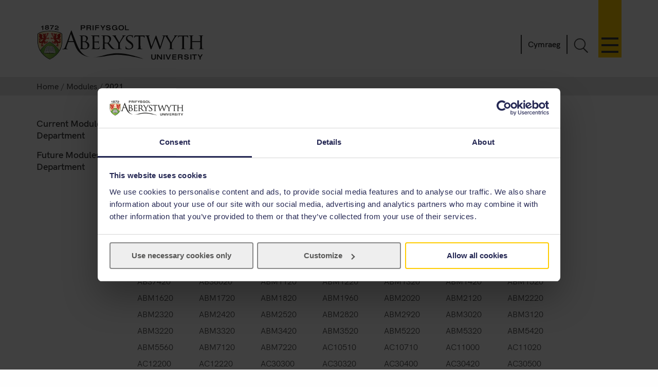

--- FILE ---
content_type: text/html; charset=UTF-8
request_url: https://www.aber.ac.uk/en/modules/2021/index/
body_size: 18386
content:
 <!DOCTYPE html><!--[if lt IE 7]><html class="no-js lt-ie9 lt-ie8 lt-ie7" lang="en-GB" prefix="og: http://ogp.me/ns#"><![endif]--><!--[if IE 7]><html class="no-js lt-ie9 lt-ie8" lang="en-GB" prefix="og: http://ogp.me/ns#"><![endif]--><!--[if IE 8]><html class="no-js lt-ie9" lang="en-GB" prefix="og: http://ogp.me/ns#"><![endif]--><!--[if gt IE 8]><!--><html class="no-js" lang="en-GB" prefix="og: http://ogp.me/ns#"><!--<![endif]--><head><meta charset="UTF-8" /><meta http-equiv="X-UA-Compatible" content="ie=edge" /><title>2021&nbsp; :		Modules ,		Aberystwyth University</title><meta name="viewport" content="width=device-width, initial-scale=1"><meta http-equiv="content-language" name="language" content="en"><meta name="DCTERMS.modified"  scheme="XSD.date" content="2026-01-18" /><meta name="section-id" content="64373"><!-- Place favicon.ico in the root directory -->
<link rel="shortcut icon" type="image/x-icon" href="/img/icons/favicon.ico">
<link rel="stylesheet" href="/css2/app-v7.css" type="text/css" media="all" />

<!-- Remove FOUC from no-js styling -->
<script>(function(H){H.className=H.className.replace(/\bno-js\b/,'js')})(document.documentElement);
var CookiebotCallback_OnDialogInit = function() {
	if (window.location.hostname.indexOf('cms') == 0) {
		Cookiebot.submitCustomConsent('Accept Preferences');
	};
};
</script>
<!--CookieStart-->
<script id="Cookiebot" src="https://consent.cookiebot.com/uc.js" data-cbid="49ca694e-5990-4dc8-9f93-00c2be21c0b1" type="text/javascript"  data-culture="EN" async></script>
<!--CookieEnd-->
<!--[if lt IE 9]>
<script type="text/javascript" src="//ajax.googleapis.com/ajax/libs/jquery/1.11.3/jquery.min.js"></script>
<script src="/js2/ie8-plugins.min.js"></script>
<![endif]-->

<!-- For everything else --><script type="text/plain" data-cookieconsent="marketing">(function(w,d,s,l,i){w[l]=w[l]||[];w[l].push({'gtm.start':  new Date().getTime(),event:'gtm.js'});var f=d.getElementsByTagName(s)[0],  j=d.createElement(s),dl=l!='dataLayer'?'&l='+l:'';j.async=true;j.src=  '//www.googletagmanager.com/gtm.js?id='+i+dl;f.parentNode.insertBefore(j,f);})(window,document,'script','dataLayer','GTM-TTBTCP');</script></head><body><div id="page-start" class="site-wrapper"><!--noindex--><header id="banner"  role="banner"><a id="skip-nav" href="#content-start" accesskey="S">Skip navigation &amp; go straight to the main content.</a><div class="inner"><a class="logo" href="/en/"			accesskey="1" title="Aberystwyth University homepage"><picture><source type="image/svg+xml" srcset="/img/logo/au-logo.svg" /><img src="/img/logo/au-logo.png"					srcset="/img/logo/au-logo.png, /img/logo/au-logo@2x.png 2x"					alt="Aberystwyth University"/></picture></a><a id="nav-primary-toggle" href="#nav-primary" title="Menu"><span>Toggle menu</span></a><nav id="nav-primary"><!-- Different id to au-generic --><ul>
	
        
	
        
    
	<li>
		<a class="destination" href="/en/study-with-us/?from=globalnav" accesskey="5">Study with us</a>
		<a class="toggle-section" href="javascript:void(0):" title="Expand or close Study with us"><span></span></a>
		<ul class="child children">
                        <li><a class="destination" href="/en/study-with-us/subjects/?from=globalnav">Our Subjects</a></li>
			<li><a class="destination" href="//courses.aber.ac.uk/?from=globalnav">Course Search</a></li>
			<li><a class="destination" href="/en/study-with-us/ug-studies/?from=globalnav">Undergraduate</a></li>
			<li><a class="destination" href="/en/study-with-us/ug-studies/hub/?from=globalnav">Aber Hub</a></li>
			<li><a class="destination" href="/en/study-with-us/pg-studies/?from=globalnav">Postgraduate</a></li>
			<li><a class="destination" href="/en/study-with-us/open-days/?from=globalnav">Open Days</a></li>
			<li><a class="destination" href="/en/study-with-us/fees/?from=globalnav">Fees and Finance</a></li>
			<li><a class="destination" href="/en/study-with-us/prospectus/?from=globalnav">Prospectus</a></li>
			<li><a class="destination" href="/en/study-with-us/accommodation/?from=globalnav">Accommodation</a></li>
			<li><a class="destination" href="/en/study-with-us/global-opportunities/?from=globalnav">Global Opportunities</a></li>
			<li><a class="destination" href="/en/study-with-us/online-distance/?from=globalnav">Online & Distance Learning</a></li>
			<li><a class="destination" href="/en/lifelong-learning/?from=globalnav">Lifelong Learning</a></li>
			<li><a class="destination" href="/en/student/?from=globalnav">Current Students</a></li>
		</ul>
	</li>
	<li>
		<a class="destination" href="/en/study-with-us/international/?from=globalnav">International</a>
		<a class="toggle-section" href="javascript:void(0):" title="Expand or close International"><span></span></a>
		<ul class="child children">
			<li><a class="destination" href="/en/study-with-us/international/how-to-apply/?from=globalnav">How to Apply</a></li>
			<li><a class="destination" href="/en/study-with-us/international/countries/?from=globalnav">Your Country</a></li>
			<li><a class="destination" href="/en/study-with-us/international/scholarships/?from=globalnav">Scholarships</a></li>
			<li><a class="destination" href="/en/study-with-us/international/english-requirements/?from=globalnav">Your English</a></li>
			<li><a class="destination" href="/en/sscs/visa-support-advice/?from=globalnav">Visa Support & Advice Service</a></li>	
		</ul>
	</li>
	<li><a class="destination" href="/en/research/?from=globalnav" accesskey="7">Research</a>
		<a class="toggle-section" href="javascript:void(0):" title="Expand or close Research"><span></span></a>
		<ul class="child children">
            <li><a class="destination" href="https://research.aber.ac.uk/en/">Aberystwyth Research Portal</a></li>
			
			<li><a class="destination" href="/en/rbi/staff-students/?from=globalnav">Research Support</a></li>
			<li><a class="destination" href="/en/rbi/business/?from=globalnav">Working with Us</a></li>
		</ul>
	</li>
	<li>
		<a class="destination" href="/en/news/?from=globalnav" accesskey="2">News</a>
		<a class="toggle-section" href="javascript:void(0):" title="Expand or close News"><span></span></a>
		<ul class="child children">
			<li><a href="/en/news/?from=globalnav">Latest News</a></li>
			<li><a href="/en/news/archive/?from=globalnav">News Archive</a></li>
		</ul>
	</li>
	<li><a class="destination" href="/en/development/?from=globalnav">Alumni</a>
		<a class="toggle-section" href="javascript:void(0):" title="Expand or close Alumni"><span></span></a>		
		<ul class="child children">
			<li><a class="destination" href="/en/development/alumni/?from=globalnav">Alumni Services</a></li>
			<li><a class="destination" href="/en/development/support/?from=globalnav">Support Aber</a></li>
			<li><a class="destination" href="/en/development/alumni/update/?from=globalnav">Update your Details</a></li>
			<li><a class="destination" href="/en/development/osa/?from=globalnav">Old Students' Association</a></li>
		</ul>
	</li>
	<li>
		<a class="destination" href="/en/discover-aberystwyth/?from=globalnav">Discover Aberystwyth</a>
		<a class="toggle-section" href="javascript:void(0):" title="Expand or close Discover Aberystwyth"><span></span></a>
		<ul class="child children">
			<li><a class="destination" href="https://www.aberystwythartscentre.co.uk/">Aberystwyth Arts Centre</a></li>
			<li><a class="destination" href="/en/visitors/?from=globalnav">Conferences and Events</a></li>
			<li><a class="destination" href="/en/discover-aberystwyth/life-on-campus/?from=globalnav">Life on Campus</a></li>
			<li><a class="destination" href="/en/discover-aberystwyth/maps-travel/?from=globalnav">Maps and Travel</a></li>
			<li><a class="destination" href="/en/music/?from=globalnav">Music at Aber</a></li>
			<li><a class="destination" href="/en/sportscentre/?from=globalnav">Sports Centre</a></li>
		</ul>
	</li>
	<li><a class="destination" href="/en/about-us/?from=globalnav">About Us</a>
		<a class="toggle-section" href="javascript:void(0):" title="Expand or close About Us"><span></span></a>
		<ul class="child children">
			<li><a class="destination" href="/en/about-us/departments-faculties/?from=globalnav">Departments and Faculties</a></li>
			<li><a class="destination" href="/en/ccc/?from=globalnav">Coleg Cymraeg Cenedlaethol</a></li>
			<li><a class="destination" href="/en/staff/?from=globalnav">Information for Staff</a></li>
			<li><a class="destination" href="/en/maps-travel/?from=globalnav">Maps & Travel</a></li>
			<li><a class="destination" href="/en/hr/jobs/?from=globalnav">Jobs</a></li>
			<li><a class="destination" href="/en/contact-us/?from=globalnav">Contact Us</a></li>
		</ul>
	</li>
	

      
</ul></nav><a id="search-toggle" href="javascript:void(0);" title="Search">Toggle Search</a><div id="search-overlay"><div><form id="search-site" action="/en/search/" method="get"><input id="global-search"						type="search" name="q"						placeholder="Search the site"						aria-label="Search the site"><button type="submit">Go</button></form><a class="close-search" id="close-search" href="javascript:void(0);">Close</a><a class="hidden" href="/en/search/" accesskey="4"></a></div></div><p id="language-toggle" title="Newid iaith i Gymraeg" lang="cy" hreflang="cy"><a href="/cy/modules/2021/">Cymraeg</a></p></div></header><!--endnoindex--><main class="has-secondary-nav"><nav class="breadcrumbs"><div class="inner"><ol><li><a href="/en/">Home</a></li><li><a href="/en/modules/">Modules</a></li><li>2021</li></ol></div></nav><div id="content-start" class="inner"><article class="content-primary"><span id="d.en.246419"></span><h1>Module Information</h1><div class="content"></div>  <span id="d.en.122695"></span>
<p>Index by Code Number</p><div class="module-code-x-25"><a href="../AB01320/">AB01320</a></div> <div class="module-code-x-25"><a href="../AB05120/">AB05120</a></div> <div class="module-code-x-25"><a href="../AB11120/">AB11120</a></div> <div class="module-code-x-25"><a href="../AB11220/">AB11220</a></div> <div class="module-code-x-25"><a href="../AB13120/">AB13120</a></div> <div class="module-code-x-25"><a href="../AB13220/">AB13220</a></div> <div class="module-code-x-25"><a href="../AB15120/">AB15120</a></div> <div class="module-code-x-25"><a href="../AB15220/">AB15220</a></div> <div class="module-code-x-25"><a href="../AB17120/">AB17120</a></div> <div class="module-code-x-25"><a href="../AB19120/">AB19120</a></div> <div class="module-code-x-25"><a href="../AB21100/">AB21100</a></div> <div class="module-code-x-25"><a href="../AB21120/">AB21120</a></div> <div class="module-code-x-25"><a href="../AB21200/">AB21200</a></div> <div class="module-code-x-25"><a href="../AB21220/">AB21220</a></div> <div class="module-code-x-25"><a href="../AB21300/">AB21300</a></div> <div class="module-code-x-25"><a href="../AB21320/">AB21320</a></div> <div class="module-code-x-25"><a href="../AB21400/">AB21400</a></div> <div class="module-code-x-25"><a href="../AB21420/">AB21420</a></div> <div class="module-code-x-25"><a href="../AB21500/">AB21500</a></div> <div class="module-code-x-25"><a href="../AB21520/">AB21520</a></div> <div class="module-code-x-25"><a href="../AB23120/">AB23120</a></div> <div class="module-code-x-25"><a href="../AB23220/">AB23220</a></div> <div class="module-code-x-25"><a href="../AB23320/">AB23320</a></div> <div class="module-code-x-25"><a href="../AB23420/">AB23420</a></div> <div class="module-code-x-25"><a href="../AB25120/">AB25120</a></div> <div class="module-code-x-25"><a href="../AB25220/">AB25220</a></div> <div class="module-code-x-25"><a href="../AB25320/">AB25320</a></div> <div class="module-code-x-25"><a href="../AB25420/">AB25420</a></div> <div class="module-code-x-25"><a href="../AB27120/">AB27120</a></div> <div class="module-code-x-25"><a href="../AB27220/">AB27220</a></div> <div class="module-code-x-25"><a href="../AB27420/">AB27420</a></div> <div class="module-code-x-25"><a href="../AB27520/">AB27520</a></div> <div class="module-code-x-25"><a href="../AB29120/">AB29120</a></div> <div class="module-code-x-25"><a href="../AB29220/">AB29220</a></div> <div class="module-code-x-25"><a href="../AB29320/">AB29320</a></div> <div class="module-code-x-25"><a href="../AB37420/">AB37420</a></div> <div class="module-code-x-25"><a href="../AB38020/">AB38020</a></div> <div class="module-code-x-25"><a href="../ABM1120/">ABM1120</a></div> <div class="module-code-x-25"><a href="../ABM1220/">ABM1220</a></div> <div class="module-code-x-25"><a href="../ABM1320/">ABM1320</a></div> <div class="module-code-x-25"><a href="../ABM1420/">ABM1420</a></div> <div class="module-code-x-25"><a href="../ABM1520/">ABM1520</a></div> <div class="module-code-x-25"><a href="../ABM1620/">ABM1620</a></div> <div class="module-code-x-25"><a href="../ABM1720/">ABM1720</a></div> <div class="module-code-x-25"><a href="../ABM1820/">ABM1820</a></div> <div class="module-code-x-25"><a href="../ABM1960/">ABM1960</a></div> <div class="module-code-x-25"><a href="../ABM2020/">ABM2020</a></div> <div class="module-code-x-25"><a href="../ABM2120/">ABM2120</a></div> <div class="module-code-x-25"><a href="../ABM2220/">ABM2220</a></div> <div class="module-code-x-25"><a href="../ABM2320/">ABM2320</a></div> <div class="module-code-x-25"><a href="../ABM2420/">ABM2420</a></div> <div class="module-code-x-25"><a href="../ABM2520/">ABM2520</a></div> <div class="module-code-x-25"><a href="../ABM2820/">ABM2820</a></div> <div class="module-code-x-25"><a href="../ABM2920/">ABM2920</a></div> <div class="module-code-x-25"><a href="../ABM3020/">ABM3020</a></div> <div class="module-code-x-25"><a href="../ABM3120/">ABM3120</a></div> <div class="module-code-x-25"><a href="../ABM3220/">ABM3220</a></div> <div class="module-code-x-25"><a href="../ABM3320/">ABM3320</a></div> <div class="module-code-x-25"><a href="../ABM3420/">ABM3420</a></div> <div class="module-code-x-25"><a href="../ABM3520/">ABM3520</a></div> <div class="module-code-x-25"><a href="../ABM5220/">ABM5220</a></div> <div class="module-code-x-25"><a href="../ABM5320/">ABM5320</a></div> <div class="module-code-x-25"><a href="../ABM5420/">ABM5420</a></div> <div class="module-code-x-25"><a href="../ABM5560/">ABM5560</a></div> <div class="module-code-x-25"><a href="../ABM7120/">ABM7120</a></div> <div class="module-code-x-25"><a href="../ABM7220/">ABM7220</a></div> <div class="module-code-x-25"><a href="../AC10510/">AC10510</a></div> <div class="module-code-x-25"><a href="../AC10710/">AC10710</a></div> <div class="module-code-x-25"><a href="../AC11000/">AC11000</a></div> <div class="module-code-x-25"><a href="../AC11020/">AC11020</a></div> <div class="module-code-x-25"><a href="../AC12200/">AC12200</a></div> <div class="module-code-x-25"><a href="../AC12220/">AC12220</a></div> <div class="module-code-x-25"><a href="../AC30300/">AC30300</a></div> <div class="module-code-x-25"><a href="../AC30320/">AC30320</a></div> <div class="module-code-x-25"><a href="../AC30400/">AC30400</a></div> <div class="module-code-x-25"><a href="../AC30420/">AC30420</a></div> <div class="module-code-x-25"><a href="../AC30500/">AC30500</a></div> <div class="module-code-x-25"><a href="../AC30520/">AC30520</a></div> <div class="module-code-x-25"><a href="../AC30900/">AC30900</a></div> <div class="module-code-x-25"><a href="../AC30920/">AC30920</a></div> <div class="module-code-x-25"><a href="../AC31700/">AC31700</a></div> <div class="module-code-x-25"><a href="../AC31720/">AC31720</a></div> <div class="module-code-x-25"><a href="../AC32500/">AC32500</a></div> <div class="module-code-x-25"><a href="../AC32520/">AC32520</a></div> <div class="module-code-x-25"><a href="../AC32900/">AC32900</a></div> <div class="module-code-x-25"><a href="../AC32920/">AC32920</a></div> <div class="module-code-x-25"><a href="../AC33010/">AC33010</a></div> <div class="module-code-x-25"><a href="../AC33100/">AC33100</a></div> <div class="module-code-x-25"><a href="../AC33120/">AC33120</a></div> <div class="module-code-x-25"><a href="../AC34100/">AC34100</a></div> <div class="module-code-x-25"><a href="../AC34120/">AC34120</a></div> <div class="module-code-x-25"><a href="../AC34200/">AC34200</a></div> <div class="module-code-x-25"><a href="../AC34220/">AC34220</a></div> <div class="module-code-x-25"><a href="../ACM2000/">ACM2000</a></div> <div class="module-code-x-25"><a href="../ACM2020/">ACM2020</a></div> <div class="module-code-x-25"><a href="../ACM2520/">ACM2520</a></div> <div class="module-code-x-25"><a href="../ACM2820/">ACM2820</a></div> <div class="module-code-x-25"><a href="../AD10120/">AD10120</a></div> <div class="module-code-x-25"><a href="../AD11320/">AD11320</a></div> <div class="module-code-x-25"><a href="../AD13620/">AD13620</a></div> <div class="module-code-x-25"><a href="../AD13820/">AD13820</a></div> <div class="module-code-x-25"><a href="../AD14320/">AD14320</a></div> <div class="module-code-x-25"><a href="../AD14520/">AD14520</a></div> <div class="module-code-x-25"><a href="../AD19220/">AD19220</a></div> <div class="module-code-x-25"><a href="../AD20120/">AD20120</a></div> <div class="module-code-x-25"><a href="../AD20220/">AD20220</a></div> <div class="module-code-x-25"><a href="../AD20320/">AD20320</a></div> <div class="module-code-x-25"><a href="../AD20600/">AD20600</a></div> <div class="module-code-x-25"><a href="../AD20620/">AD20620</a></div> <div class="module-code-x-25"><a href="../AD24320/">AD24320</a></div> <div class="module-code-x-25"><a href="../AD24620/">AD24620</a></div> <div class="module-code-x-25"><a href="../AD24720/">AD24720</a></div> <div class="module-code-x-25"><a href="../AD24820/">AD24820</a></div> <div class="module-code-x-25"><a href="../AD30120/">AD30120</a></div> <div class="module-code-x-25"><a href="../AD30320/">AD30320</a></div> <div class="module-code-x-25"><a href="../AD30620/">AD30620</a></div> <div class="module-code-x-25"><a href="../AD31500/">AD31500</a></div> <div class="module-code-x-25"><a href="../AD31530/">AD31530</a></div> <div class="module-code-x-25"><a href="../AD31600/">AD31600</a></div> <div class="module-code-x-25"><a href="../AD31630/">AD31630</a></div> <div class="module-code-x-25"><a href="../AD33600/">AD33600</a></div> <div class="module-code-x-25"><a href="../AD33640/">AD33640</a></div> <div class="module-code-x-25"><a href="../AD34320/">AD34320</a></div> <div class="module-code-x-25"><a href="../AD34420/">AD34420</a></div> <div class="module-code-x-25"><a href="../AD34620/">AD34620</a></div> <div class="module-code-x-25"><a href="../AD34720/">AD34720</a></div> <div class="module-code-x-25"><a href="../AD34820/">AD34820</a></div> <div class="module-code-x-25"><a href="../AD37300/">AD37300</a></div> <div class="module-code-x-25"><a href="../AD37400/">AD37400</a></div> <div class="module-code-x-25"><a href="../ADM1300/">ADM1300</a></div> <div class="module-code-x-25"><a href="../ADM1330/">ADM1330</a></div> <div class="module-code-x-25"><a href="../ADM1400/">ADM1400</a></div> <div class="module-code-x-25"><a href="../ADM1430/">ADM1430</a></div> <div class="module-code-x-25"><a href="../ADM5700/">ADM5700</a></div> <div class="module-code-x-25"><a href="../AH11220/">AH11220</a></div> <div class="module-code-x-25"><a href="../AH11320/">AH11320</a></div> <div class="module-code-x-25"><a href="../AH11420/">AH11420</a></div> <div class="module-code-x-25"><a href="../AH11520/">AH11520</a></div> <div class="module-code-x-25"><a href="../AH11720/">AH11720</a></div> <div class="module-code-x-25"><a href="../AH11820/">AH11820</a></div> <div class="module-code-x-25"><a href="../AH20320/">AH20320</a></div> <div class="module-code-x-25"><a href="../AH20520/">AH20520</a></div> <div class="module-code-x-25"><a href="../AH20620/">AH20620</a></div> <div class="module-code-x-25"><a href="../AH20820/">AH20820</a></div> <div class="module-code-x-25"><a href="../AH21620/">AH21620</a></div> <div class="module-code-x-25"><a href="../AH22920/">AH22920</a></div> <div class="module-code-x-25"><a href="../AH23120/">AH23120</a></div> <div class="module-code-x-25"><a href="../AH23520/">AH23520</a></div> <div class="module-code-x-25"><a href="../AH30320/">AH30320</a></div> <div class="module-code-x-25"><a href="../AH30620/">AH30620</a></div> <div class="module-code-x-25"><a href="../AH32000/">AH32000</a></div> <div class="module-code-x-25"><a href="../AH32020/">AH32020</a></div> <div class="module-code-x-25"><a href="../AH32720/">AH32720</a></div> <div class="module-code-x-25"><a href="../AH32920/">AH32920</a></div> <div class="module-code-x-25"><a href="../AH33120/">AH33120</a></div> <div class="module-code-x-25"><a href="../AH33520/">AH33520</a></div> <div class="module-code-x-25"><a href="../AHM0200/">AHM0200</a></div> <div class="module-code-x-25"><a href="../AHM0260/">AHM0260</a></div> <div class="module-code-x-25"><a href="../AHM0460/">AHM0460</a></div> <div class="module-code-x-25"><a href="../AHM0900/">AHM0900</a></div> <div class="module-code-x-25"><a href="../AHM0940/">AHM0940</a></div> <div class="module-code-x-25"><a href="../AHM1000/">AHM1000</a></div> <div class="module-code-x-25"><a href="../AHM1020/">AHM1020</a></div> <div class="module-code-x-25"><a href="../AR11120/">AR11120</a></div> <div class="module-code-x-25"><a href="../AR11220/">AR11220</a></div> <div class="module-code-x-25"><a href="../AR11320/">AR11320</a></div> <div class="module-code-x-25"><a href="../AR11420/">AR11420</a></div> <div class="module-code-x-25"><a href="../AR15320/">AR15320</a></div> <div class="module-code-x-25"><a href="../AR15420/">AR15420</a></div> <div class="module-code-x-25"><a href="../AR20120/">AR20120</a></div> <div class="module-code-x-25"><a href="../AR20230/">AR20230</a></div> <div class="module-code-x-25"><a href="../AR20720/">AR20720</a></div> <div class="module-code-x-25"><a href="../AR20830/">AR20830</a></div> <div class="module-code-x-25"><a href="../AR20920/">AR20920</a></div> <div class="module-code-x-25"><a href="../AR21030/">AR21030</a></div> <div class="module-code-x-25"><a href="../AR21620/">AR21620</a></div> <div class="module-code-x-25"><a href="../AR21730/">AR21730</a></div> <div class="module-code-x-25"><a href="../AR21820/">AR21820</a></div> <div class="module-code-x-25"><a href="../AR21930/">AR21930</a></div> <div class="module-code-x-25"><a href="../AR22110/">AR22110</a></div> <div class="module-code-x-25"><a href="../AR22210/">AR22210</a></div> <div class="module-code-x-25"><a href="../AR22320/">AR22320</a></div> <div class="module-code-x-25"><a href="../AR22430/">AR22430</a></div> <div class="module-code-x-25"><a href="../AR22520/">AR22520</a></div> <div class="module-code-x-25"><a href="../AR22630/">AR22630</a></div> <div class="module-code-x-25"><a href="../AR23210/">AR23210</a></div> <div class="module-code-x-25"><a href="../AR25320/">AR25320</a></div> <div class="module-code-x-25"><a href="../AR25420/">AR25420</a></div> <div class="module-code-x-25"><a href="../AR30130/">AR30130</a></div> <div class="module-code-x-25"><a href="../AR30600/">AR30600</a></div> <div class="module-code-x-25"><a href="../AR30620/">AR30620</a></div> <div class="module-code-x-25"><a href="../AR31610/">AR31610</a></div> <div class="module-code-x-25"><a href="../AR31730/">AR31730</a></div> <div class="module-code-x-25"><a href="../AR31840/">AR31840</a></div> <div class="module-code-x-25"><a href="../AR31930/">AR31930</a></div> <div class="module-code-x-25"><a href="../AR32040/">AR32040</a></div> <div class="module-code-x-25"><a href="../AR32130/">AR32130</a></div> <div class="module-code-x-25"><a href="../AR32240/">AR32240</a></div> <div class="module-code-x-25"><a href="../AR32330/">AR32330</a></div> <div class="module-code-x-25"><a href="../AR32440/">AR32440</a></div> <div class="module-code-x-25"><a href="../AR32540/">AR32540</a></div> <div class="module-code-x-25"><a href="../AR35320/">AR35320</a></div> <div class="module-code-x-25"><a href="../AR35420/">AR35420</a></div> <div class="module-code-x-25"><a href="../ARM0120/">ARM0120</a></div> <div class="module-code-x-25"><a href="../ARM0260/">ARM0260</a></div> <div class="module-code-x-25"><a href="../ARM0460/">ARM0460</a></div> <div class="module-code-x-25"><a href="../ARM0520/">ARM0520</a></div> <div class="module-code-x-25"><a href="../BBM1120/">BBM1120</a></div> <div class="module-code-x-25"><a href="../BBM1220/">BBM1220</a></div> <div class="module-code-x-25"><a href="../BBM1320/">BBM1320</a></div> <div class="module-code-x-25"><a href="../BBM1920/">BBM1920</a></div> <div class="module-code-x-25"><a href="../BBM6220/">BBM6220</a></div> <div class="module-code-x-25"><a href="../BBM6320/">BBM6320</a></div> <div class="module-code-x-25"><a href="../BBM6420/">BBM6420</a></div> <div class="module-code-x-25"><a href="../BBM8720/">BBM8720</a></div> <div class="module-code-x-25"><a href="../BBM8820/">BBM8820</a></div> <div class="module-code-x-25"><a href="../BDM0120/">BDM0120</a></div> <div class="module-code-x-25"><a href="../BDM0320/">BDM0320</a></div> <div class="module-code-x-25"><a href="../BDM1120/">BDM1120</a></div> <div class="module-code-x-25"><a href="../BDM1220/">BDM1220</a></div> <div class="module-code-x-25"><a href="../BDM1320/">BDM1320</a></div> <div class="module-code-x-25"><a href="../BDM1740/">BDM1740</a></div> <div class="module-code-x-25"><a href="../BDM1840/">BDM1840</a></div> <div class="module-code-x-25"><a href="../BDM1920/">BDM1920</a></div> <div class="module-code-x-25"><a href="../BDM2820/">BDM2820</a></div> <div class="module-code-x-25"><a href="../BDM3560/">BDM3560</a></div> <div class="module-code-x-25"><a href="../BDM5120/">BDM5120</a></div> <div class="module-code-x-25"><a href="../BDM5420/">BDM5420</a></div> <div class="module-code-x-25"><a href="../BDM5620/">BDM5620</a></div> <div class="module-code-x-25"><a href="../BDM5820/">BDM5820</a></div> <div class="module-code-x-25"><a href="../BDM5920/">BDM5920</a></div> <div class="module-code-x-25"><a href="../BDM6060/">BDM6060</a></div> <div class="module-code-x-25"><a href="../BDM6160/">BDM6160</a></div> <div class="module-code-x-25"><a href="../BDM6220/">BDM6220</a></div> <div class="module-code-x-25"><a href="../BDM6320/">BDM6320</a></div> <div class="module-code-x-25"><a href="../BDM6420/">BDM6420</a></div> <div class="module-code-x-25"><a href="../BDM7520/">BDM7520</a></div> <div class="module-code-x-25"><a href="../BDM7720/">BDM7720</a></div> <div class="module-code-x-25"><a href="../BDM8320/">BDM8320</a></div> <div class="module-code-x-25"><a href="../BDM8420/">BDM8420</a></div> <div class="module-code-x-25"><a href="../BDM8620/">BDM8620</a></div> <div class="module-code-x-25"><a href="../BDM8720/">BDM8720</a></div> <div class="module-code-x-25"><a href="../BDM8820/">BDM8820</a></div> <div class="module-code-x-25"><a href="../BG10810/">BG10810</a></div> <div class="module-code-x-25"><a href="../BG11110/">BG11110</a></div> <div class="module-code-x-25"><a href="../BG11400/">BG11400</a></div> <div class="module-code-x-25"><a href="../BG11410/">BG11410</a></div> <div class="module-code-x-25"><a href="../BG12110/">BG12110</a></div> <div class="module-code-x-25"><a href="../BG12410/">BG12410</a></div> <div class="module-code-x-25"><a href="../BG13300/">BG13300</a></div> <div class="module-code-x-25"><a href="../BG13320/">BG13320</a></div> <div class="module-code-x-25"><a href="../BG13510/">BG13510</a></div> <div class="module-code-x-25"><a href="../BG13610/">BG13610</a></div> <div class="module-code-x-25"><a href="../BG20400/">BG20400</a></div> <div class="module-code-x-25"><a href="../BG20420/">BG20420</a></div> <div class="module-code-x-25"><a href="../BG20720/">BG20720</a></div> <div class="module-code-x-25"><a href="../BG21420/">BG21420</a></div> <div class="module-code-x-25"><a href="../BG21920/">BG21920</a></div> <div class="module-code-x-25"><a href="../BG24720/">BG24720</a></div> <div class="module-code-x-25"><a href="../BG25620/">BG25620</a></div> <div class="module-code-x-25"><a href="../BG26020/">BG26020</a></div> <div class="module-code-x-25"><a href="../BG30800/">BG30800</a></div> <div class="module-code-x-25"><a href="../BG30820/">BG30820</a></div> <div class="module-code-x-25"><a href="../BG34800/">BG34800</a></div> <div class="module-code-x-25"><a href="../BG34820/">BG34820</a></div> <div class="module-code-x-25"><a href="../BG36320/">BG36320</a></div> <div class="module-code-x-25"><a href="../BG36400/">BG36400</a></div> <div class="module-code-x-25"><a href="../BG36440/">BG36440</a></div> <div class="module-code-x-25"><a href="../BG36620/">BG36620</a></div> <div class="module-code-x-25"><a href="../BR01200/">BR01200</a></div> <div class="module-code-x-25"><a href="../BR01220/">BR01220</a></div> <div class="module-code-x-25"><a href="../BR01340/">BR01340</a></div> <div class="module-code-x-25"><a href="../BR01440/">BR01440</a></div> <div class="module-code-x-25"><a href="../BR01500/">BR01500</a></div> <div class="module-code-x-25"><a href="../BR01520/">BR01520</a></div> <div class="module-code-x-25"><a href="../BR01600/">BR01600</a></div> <div class="module-code-x-25"><a href="../BR01620/">BR01620</a></div> <div class="module-code-x-25"><a href="../BR10020/">BR10020</a></div> <div class="module-code-x-25"><a href="../BR10110/">BR10110</a></div> <div class="module-code-x-25"><a href="../BR10210/">BR10210</a></div> <div class="module-code-x-25"><a href="../BR10400/">BR10400</a></div> <div class="module-code-x-25"><a href="../BR10420/">BR10420</a></div> <div class="module-code-x-25"><a href="../BR10700/">BR10700</a></div> <div class="module-code-x-25"><a href="../BR10720/">BR10720</a></div> <div class="module-code-x-25"><a href="../BR10810/">BR10810</a></div> <div class="module-code-x-25"><a href="../BR10910/">BR10910</a></div> <div class="module-code-x-25"><a href="../BR11010/">BR11010</a></div> <div class="module-code-x-25"><a href="../BR11110/">BR11110</a></div> <div class="module-code-x-25"><a href="../BR11400/">BR11400</a></div> <div class="module-code-x-25"><a href="../BR11410/">BR11410</a></div> <div class="module-code-x-25"><a href="../BR12010/">BR12010</a></div> <div class="module-code-x-25"><a href="../BR12110/">BR12110</a></div> <div class="module-code-x-25"><a href="../BR12210/">BR12210</a></div> <div class="module-code-x-25"><a href="../BR12410/">BR12410</a></div> <div class="module-code-x-25"><a href="../BR12510/">BR12510</a></div> <div class="module-code-x-25"><a href="../BR12810/">BR12810</a></div> <div class="module-code-x-25"><a href="../BR13210/">BR13210</a></div> <div class="module-code-x-25"><a href="../BR13300/">BR13300</a></div> <div class="module-code-x-25"><a href="../BR13320/">BR13320</a></div> <div class="module-code-x-25"><a href="../BR13510/">BR13510</a></div> <div class="module-code-x-25"><a href="../BR13610/">BR13610</a></div> <div class="module-code-x-25"><a href="../BR13700/">BR13700</a></div> <div class="module-code-x-25"><a href="../BR13720/">BR13720</a></div> <div class="module-code-x-25"><a href="../BR14010/">BR14010</a></div> <div class="module-code-x-25"><a href="../BR14110/">BR14110</a></div> <div class="module-code-x-25"><a href="../BR14210/">BR14210</a></div> <div class="module-code-x-25"><a href="../BR14310/">BR14310</a></div> <div class="module-code-x-25"><a href="../BR14410/">BR14410</a></div> <div class="module-code-x-25"><a href="../BR14510/">BR14510</a></div> <div class="module-code-x-25"><a href="../BR14610/">BR14610</a></div> <div class="module-code-x-25"><a href="../BR14710/">BR14710</a></div> <div class="module-code-x-25"><a href="../BR14810/">BR14810</a></div> <div class="module-code-x-25"><a href="../BR14910/">BR14910</a></div> <div class="module-code-x-25"><a href="../BR15010/">BR15010</a></div> <div class="module-code-x-25"><a href="../BR15110/">BR15110</a></div> <div class="module-code-x-25"><a href="../BR15210/">BR15210</a></div> <div class="module-code-x-25"><a href="../BR15320/">BR15320</a></div> <div class="module-code-x-25"><a href="../BR15420/">BR15420</a></div> <div class="module-code-x-25"><a href="../BR15520/">BR15520</a></div> <div class="module-code-x-25"><a href="../BR15700/">BR15700</a></div> <div class="module-code-x-25"><a href="../BR15720/">BR15720</a></div> <div class="module-code-x-25"><a href="../BR20320/">BR20320</a></div> <div class="module-code-x-25"><a href="../BR20400/">BR20400</a></div> <div class="module-code-x-25"><a href="../BR20420/">BR20420</a></div> <div class="module-code-x-25"><a href="../BR20620/">BR20620</a></div> <div class="module-code-x-25"><a href="../BR20720/">BR20720</a></div> <div class="module-code-x-25"><a href="../BR21000/">BR21000</a></div> <div class="module-code-x-25"><a href="../BR21020/">BR21020</a></div> <div class="module-code-x-25"><a href="../BR21120/">BR21120</a></div> <div class="module-code-x-25"><a href="../BR21420/">BR21420</a></div> <div class="module-code-x-25"><a href="../BR21520/">BR21520</a></div> <div class="module-code-x-25"><a href="../BR21620/">BR21620</a></div> <div class="module-code-x-25"><a href="../BR21720/">BR21720</a></div> <div class="module-code-x-25"><a href="../BR21820/">BR21820</a></div> <div class="module-code-x-25"><a href="../BR21920/">BR21920</a></div> <div class="module-code-x-25"><a href="../BR22020/">BR22020</a></div> <div class="module-code-x-25"><a href="../BR22220/">BR22220</a></div> <div class="module-code-x-25"><a href="../BR22620/">BR22620</a></div> <div class="module-code-x-25"><a href="../BR22920/">BR22920</a></div> <div class="module-code-x-25"><a href="../BR23520/">BR23520</a></div> <div class="module-code-x-25"><a href="../BR23820/">BR23820</a></div> <div class="module-code-x-25"><a href="../BR23920/">BR23920</a></div> <div class="module-code-x-25"><a href="../BR24720/">BR24720</a></div> <div class="module-code-x-25"><a href="../BR25220/">BR25220</a></div> <div class="module-code-x-25"><a href="../BR25420/">BR25420</a></div> <div class="module-code-x-25"><a href="../BR25520/">BR25520</a></div> <div class="module-code-x-25"><a href="../BR25620/">BR25620</a></div> <div class="module-code-x-25"><a href="../BR25720/">BR25720</a></div> <div class="module-code-x-25"><a href="../BR25820/">BR25820</a></div> <div class="module-code-x-25"><a href="../BR25920/">BR25920</a></div> <div class="module-code-x-25"><a href="../BR26020/">BR26020</a></div> <div class="module-code-x-25"><a href="../BR26120/">BR26120</a></div> <div class="module-code-x-25"><a href="../BR26220/">BR26220</a></div> <div class="module-code-x-25"><a href="../BR26320/">BR26320</a></div> <div class="module-code-x-25"><a href="../BR26420/">BR26420</a></div> <div class="module-code-x-25"><a href="../BR26520/">BR26520</a></div> <div class="module-code-x-25"><a href="../BR26620/">BR26620</a></div> <div class="module-code-x-25"><a href="../BR26720/">BR26720</a></div> <div class="module-code-x-25"><a href="../BR26820/">BR26820</a></div> <div class="module-code-x-25"><a href="../BR27120/">BR27120</a></div> <div class="module-code-x-25"><a href="../BR27220/">BR27220</a></div> <div class="module-code-x-25"><a href="../BR27420/">BR27420</a></div> <div class="module-code-x-25"><a href="../BR29910/">BR29910</a></div> <div class="module-code-x-25"><a href="../BR30120/">BR30120</a></div> <div class="module-code-x-25"><a href="../BR30220/">BR30220</a></div> <div class="module-code-x-25"><a href="../BR30420/">BR30420</a></div> <div class="module-code-x-25"><a href="../BR30800/">BR30800</a></div> <div class="module-code-x-25"><a href="../BR30820/">BR30820</a></div> <div class="module-code-x-25"><a href="../BR31600/">BR31600</a></div> <div class="module-code-x-25"><a href="../BR31620/">BR31620</a></div> <div class="module-code-x-25"><a href="../BR32500/">BR32500</a></div> <div class="module-code-x-25"><a href="../BR32520/">BR32520</a></div> <div class="module-code-x-25"><a href="../BR33220/">BR33220</a></div> <div class="module-code-x-25"><a href="../BR33420/">BR33420</a></div> <div class="module-code-x-25"><a href="../BR33720/">BR33720</a></div> <div class="module-code-x-25"><a href="../BR33820/">BR33820</a></div> <div class="module-code-x-25"><a href="../BR33920/">BR33920</a></div> <div class="module-code-x-25"><a href="../BR34120/">BR34120</a></div> <div class="module-code-x-25"><a href="../BR34420/">BR34420</a></div> <div class="module-code-x-25"><a href="../BR34520/">BR34520</a></div> <div class="module-code-x-25"><a href="../BR34700/">BR34700</a></div> <div class="module-code-x-25"><a href="../BR34720/">BR34720</a></div> <div class="module-code-x-25"><a href="../BR34800/">BR34800</a></div> <div class="module-code-x-25"><a href="../BR34820/">BR34820</a></div> <div class="module-code-x-25"><a href="../BR35120/">BR35120</a></div> <div class="module-code-x-25"><a href="../BR35220/">BR35220</a></div> <div class="module-code-x-25"><a href="../BR35320/">BR35320</a></div> <div class="module-code-x-25"><a href="../BR35520/">BR35520</a></div> <div class="module-code-x-25"><a href="../BR35620/">BR35620</a></div> <div class="module-code-x-25"><a href="../BR35720/">BR35720</a></div> <div class="module-code-x-25"><a href="../BR35820/">BR35820</a></div> <div class="module-code-x-25"><a href="../BR36020/">BR36020</a></div> <div class="module-code-x-25"><a href="../BR36120/">BR36120</a></div> <div class="module-code-x-25"><a href="../BR36220/">BR36220</a></div> <div class="module-code-x-25"><a href="../BR36320/">BR36320</a></div> <div class="module-code-x-25"><a href="../BR36400/">BR36400</a></div> <div class="module-code-x-25"><a href="../BR36440/">BR36440</a></div> <div class="module-code-x-25"><a href="../BR36620/">BR36620</a></div> <div class="module-code-x-25"><a href="../BR36820/">BR36820</a></div> <div class="module-code-x-25"><a href="../BR36920/">BR36920</a></div> <div class="module-code-x-25"><a href="../BR37020/">BR37020</a></div> <div class="module-code-x-25"><a href="../BR37120/">BR37120</a></div> <div class="module-code-x-25"><a href="../BR37200/">BR37200</a></div> <div class="module-code-x-25"><a href="../BR37220/">BR37220</a></div> <div class="module-code-x-25"><a href="../BR37320/">BR37320</a></div> <div class="module-code-x-25"><a href="../BRM0300/">BRM0300</a></div> <div class="module-code-x-25"><a href="../BRM0320/">BRM0320</a></div> <div class="module-code-x-25"><a href="../BRM0520/">BRM0520</a></div> <div class="module-code-x-25"><a href="../BRM0620/">BRM0620</a></div> <div class="module-code-x-25"><a href="../BRM0700/">BRM0700</a></div> <div class="module-code-x-25"><a href="../BRM0720/">BRM0720</a></div> <div class="module-code-x-25"><a href="../BRM0800/">BRM0800</a></div> <div class="module-code-x-25"><a href="../BRM0840/">BRM0840</a></div> <div class="module-code-x-25"><a href="../BRM0920/">BRM0920</a></div> <div class="module-code-x-25"><a href="../BRM1620/">BRM1620</a></div> <div class="module-code-x-25"><a href="../BRM2800/">BRM2800</a></div> <div class="module-code-x-25"><a href="../BRM2860/">BRM2860</a></div> <div class="module-code-x-25"><a href="../BRM3560/">BRM3560</a></div> <div class="module-code-x-25"><a href="../BRM3720/">BRM3720</a></div> <div class="module-code-x-25"><a href="../BRM4800/">BRM4800</a></div> <div class="module-code-x-25"><a href="../BRM4820/">BRM4820</a></div> <div class="module-code-x-25"><a href="../BRM4920/">BRM4920</a></div> <div class="module-code-x-25"><a href="../BRM5120/">BRM5120</a></div> <div class="module-code-x-25"><a href="../BRM5220/">BRM5220</a></div> <div class="module-code-x-25"><a href="../BRM5300/">BRM5300</a></div> <div class="module-code-x-25"><a href="../BRM5320/">BRM5320</a></div> <div class="module-code-x-25"><a href="../BRM5420/">BRM5420</a></div> <div class="module-code-x-25"><a href="../BRM5820/">BRM5820</a></div> <div class="module-code-x-25"><a href="../BRM6060/">BRM6060</a></div> <div class="module-code-x-25"><a href="../BRM6160/">BRM6160</a></div> <div class="module-code-x-25"><a href="../BRM6220/">BRM6220</a></div> <div class="module-code-x-25"><a href="../BRM6400/">BRM6400</a></div> <div class="module-code-x-25"><a href="../BRM6420/">BRM6420</a></div> <div class="module-code-x-25"><a href="../BRM6520/">BRM6520</a></div> <div class="module-code-x-25"><a href="../BRM7200/">BRM7200</a></div> <div class="module-code-x-25"><a href="../BRM7220/">BRM7220</a></div> <div class="module-code-x-25"><a href="../BRS0000/">BRS0000</a></div> <div class="module-code-x-25"><a href="../BRS0060/">BRS0060</a></div> <div class="module-code-x-25"><a href="../BRS0100/">BRS0100</a></div> <div class="module-code-x-25"><a href="../BRS0160/">BRS0160</a></div> <div class="module-code-x-25"><a href="../CB11120/">CB11120</a></div> <div class="module-code-x-25"><a href="../CB15120/">CB15120</a></div> <div class="module-code-x-25"><a href="../CB17120/">CB17120</a></div> <div class="module-code-x-25"><a href="../CB25120/">CB25120</a></div> <div class="module-code-x-25"><a href="../CB25220/">CB25220</a></div> <div class="module-code-x-25"><a href="../CB25320/">CB25320</a></div> <div class="module-code-x-25"><a href="../CB25420/">CB25420</a></div> <div class="module-code-x-25"><a href="../CB27120/">CB27120</a></div> <div class="module-code-x-25"><a href="../CB27220/">CB27220</a></div> <div class="module-code-x-25"><a href="../CB29120/">CB29120</a></div> <div class="module-code-x-25"><a href="../CC11010/">CC11010</a></div> <div class="module-code-x-25"><a href="../CC11110/">CC11110</a></div> <div class="module-code-x-25"><a href="../CC12020/">CC12020</a></div> <div class="module-code-x-25"><a href="../CC12320/">CC12320</a></div> <div class="module-code-x-25"><a href="../CC18010/">CC18010</a></div> <div class="module-code-x-25"><a href="../CC21120/">CC21120</a></div> <div class="module-code-x-25"><a href="../CC22120/">CC22120</a></div> <div class="module-code-x-25"><a href="../CC24400/">CC24400</a></div> <div class="module-code-x-25"><a href="../CC24420/">CC24420</a></div> <div class="module-code-x-25"><a href="../CC27020/">CC27020</a></div> <div class="module-code-x-25"><a href="../CC39440/">CC39440</a></div> <div class="module-code-x-25"><a href="../CC39620/">CC39620</a></div> <div class="module-code-x-25"><a href="../CD20110/">CD20110</a></div> <div class="module-code-x-25"><a href="../CD20220/">CD20220</a></div> <div class="module-code-x-25"><a href="../CHM5720/">CHM5720</a></div> <div class="module-code-x-25"><a href="../CHM9360/">CHM9360</a></div> <div class="module-code-x-25"><a href="../CL10120/">CL10120</a></div> <div class="module-code-x-25"><a href="../CL20320/">CL20320</a></div> <div class="module-code-x-25"><a href="../CRM1020/">CRM1020</a></div> <div class="module-code-x-25"><a href="../CRM1120/">CRM1120</a></div> <div class="module-code-x-25"><a href="../CRM1220/">CRM1220</a></div> <div class="module-code-x-25"><a href="../CRM1320/">CRM1320</a></div> <div class="module-code-x-25"><a href="../CRM1420/">CRM1420</a></div> <div class="module-code-x-25"><a href="../CRM1520/">CRM1520</a></div> <div class="module-code-x-25"><a href="../CS01010/">CS01010</a></div> <div class="module-code-x-25"><a href="../CS01120/">CS01120</a></div> <div class="module-code-x-25"><a href="../CS02320/">CS02320</a></div> <div class="module-code-x-25"><a href="../CS02420/">CS02420</a></div> <div class="module-code-x-25"><a href="../CS10220/">CS10220</a></div> <div class="module-code-x-25"><a href="../CS10410/">CS10410</a></div> <div class="module-code-x-25"><a href="../CS10720/">CS10720</a></div> <div class="module-code-x-25"><a href="../CS11010/">CS11010</a></div> <div class="module-code-x-25"><a href="../CS11110/">CS11110</a></div> <div class="module-code-x-25"><a href="../CS12020/">CS12020</a></div> <div class="module-code-x-25"><a href="../CS12320/">CS12320</a></div> <div class="module-code-x-25"><a href="../CS12510/">CS12510</a></div> <div class="module-code-x-25"><a href="../CS12910/">CS12910</a></div> <div class="module-code-x-25"><a href="../CS18010/">CS18010</a></div> <div class="module-code-x-25"><a href="../CS21120/">CS21120</a></div> <div class="module-code-x-25"><a href="../CS22120/">CS22120</a></div> <div class="module-code-x-25"><a href="../CS22220/">CS22220</a></div> <div class="module-code-x-25"><a href="../CS22620/">CS22620</a></div> <div class="module-code-x-25"><a href="../CS23820/">CS23820</a></div> <div class="module-code-x-25"><a href="../CS24320/">CS24320</a></div> <div class="module-code-x-25"><a href="../CS24400/">CS24400</a></div> <div class="module-code-x-25"><a href="../CS24420/">CS24420</a></div> <div class="module-code-x-25"><a href="../CS25320/">CS25320</a></div> <div class="module-code-x-25"><a href="../CS25820/">CS25820</a></div> <div class="module-code-x-25"><a href="../CS26020/">CS26020</a></div> <div class="module-code-x-25"><a href="../CS26520/">CS26520</a></div> <div class="module-code-x-25"><a href="../CS27020/">CS27020</a></div> <div class="module-code-x-25"><a href="../CS31310/">CS31310</a></div> <div class="module-code-x-25"><a href="../CS31620/">CS31620</a></div> <div class="module-code-x-25"><a href="../CS31810/">CS31810</a></div> <div class="module-code-x-25"><a href="../CS31920/">CS31920</a></div> <div class="module-code-x-25"><a href="../CS32420/">CS32420</a></div> <div class="module-code-x-25"><a href="../CS33020/">CS33020</a></div> <div class="module-code-x-25"><a href="../CS33210/">CS33210</a></div> <div class="module-code-x-25"><a href="../CS34110/">CS34110</a></div> <div class="module-code-x-25"><a href="../CS35320/">CS35320</a></div> <div class="module-code-x-25"><a href="../CS35510/">CS35510</a></div> <div class="module-code-x-25"><a href="../CS35710/">CS35710</a></div> <div class="module-code-x-25"><a href="../CS36010/">CS36010</a></div> <div class="module-code-x-25"><a href="../CS36110/">CS36110</a></div> <div class="module-code-x-25"><a href="../CS36220/">CS36220</a></div> <div class="module-code-x-25"><a href="../CS36510/">CS36510</a></div> <div class="module-code-x-25"><a href="../CS37420/">CS37420</a></div> <div class="module-code-x-25"><a href="../CS38110/">CS38110</a></div> <div class="module-code-x-25"><a href="../CS38220/">CS38220</a></div> <div class="module-code-x-25"><a href="../CS39360/">CS39360</a></div> <div class="module-code-x-25"><a href="../CS39440/">CS39440</a></div> <div class="module-code-x-25"><a href="../CS39620/">CS39620</a></div> <div class="module-code-x-25"><a href="../CS39930/">CS39930</a></div> <div class="module-code-x-25"><a href="../CSM0120/">CSM0120</a></div> <div class="module-code-x-25"><a href="../CSM0220/">CSM0220</a></div> <div class="module-code-x-25"><a href="../CSM0960/">CSM0960</a></div> <div class="module-code-x-25"><a href="../CSM2020/">CSM2020</a></div> <div class="module-code-x-25"><a href="../CSM3120/">CSM3120</a></div> <div class="module-code-x-25"><a href="../CSM4020/">CSM4020</a></div> <div class="module-code-x-25"><a href="../CSM5020/">CSM5020</a></div> <div class="module-code-x-25"><a href="../CSM6020/">CSM6020</a></div> <div class="module-code-x-25"><a href="../CSM6120/">CSM6120</a></div> <div class="module-code-x-25"><a href="../CSM6420/">CSM6420</a></div> <div class="module-code-x-25"><a href="../CSM6520/">CSM6520</a></div> <div class="module-code-x-25"><a href="../CSM6720/">CSM6720</a></div> <div class="module-code-x-25"><a href="../CSM9060/">CSM9060</a></div> <div class="module-code-x-25"><a href="../CSS0000/">CSS0000</a></div> <div class="module-code-x-25"><a href="../CSS0060/">CSS0060</a></div> <div class="module-code-x-25"><a href="../CSS0100/">CSS0100</a></div> <div class="module-code-x-25"><a href="../CSS0160/">CSS0160</a></div> <div class="module-code-x-25"><a href="../CSS0200/">CSS0200</a></div> <div class="module-code-x-25"><a href="../CSS0260/">CSS0260</a></div> <div class="module-code-x-25"><a href="../CSS0300/">CSS0300</a></div> <div class="module-code-x-25"><a href="../CSS0360/">CSS0360</a></div> <div class="module-code-x-25"><a href="../CT10120/">CT10120</a></div> <div class="module-code-x-25"><a href="../CT10320/">CT10320</a></div> <div class="module-code-x-25"><a href="../CT10420/">CT10420</a></div> <div class="module-code-x-25"><a href="../CT10520/">CT10520</a></div> <div class="module-code-x-25"><a href="../CT11120/">CT11120</a></div> <div class="module-code-x-25"><a href="../CT12220/">CT12220</a></div> <div class="module-code-x-25"><a href="../CT13120/">CT13120</a></div> <div class="module-code-x-25"><a href="../CT13220/">CT13220</a></div> <div class="module-code-x-25"><a href="../CT13820/">CT13820</a></div> <div class="module-code-x-25"><a href="../CT14120/">CT14120</a></div> <div class="module-code-x-25"><a href="../CT20120/">CT20120</a></div> <div class="module-code-x-25"><a href="../CT20220/">CT20220</a></div> <div class="module-code-x-25"><a href="../CT20420/">CT20420</a></div> <div class="module-code-x-25"><a href="../CT20520/">CT20520</a></div> <div class="module-code-x-25"><a href="../CT20620/">CT20620</a></div> <div class="module-code-x-25"><a href="../CT20720/">CT20720</a></div> <div class="module-code-x-25"><a href="../CT21020/">CT21020</a></div> <div class="module-code-x-25"><a href="../CT21120/">CT21120</a></div> <div class="module-code-x-25"><a href="../CT22120/">CT22120</a></div> <div class="module-code-x-25"><a href="../CT22220/">CT22220</a></div> <div class="module-code-x-25"><a href="../CT23220/">CT23220</a></div> <div class="module-code-x-25"><a href="../CT23820/">CT23820</a></div> <div class="module-code-x-25"><a href="../CT24820/">CT24820</a></div> <div class="module-code-x-25"><a href="../CT24920/">CT24920</a></div> <div class="module-code-x-25"><a href="../CT25120/">CT25120</a></div> <div class="module-code-x-25"><a href="../CT26120/">CT26120</a></div> <div class="module-code-x-25"><a href="../CT30100/">CT30100</a></div> <div class="module-code-x-25"><a href="../CT30140/">CT30140</a></div> <div class="module-code-x-25"><a href="../CT30220/">CT30220</a></div> <div class="module-code-x-25"><a href="../CT30520/">CT30520</a></div> <div class="module-code-x-25"><a href="../CT30620/">CT30620</a></div> <div class="module-code-x-25"><a href="../CT30720/">CT30720</a></div> <div class="module-code-x-25"><a href="../CT31020/">CT31020</a></div> <div class="module-code-x-25"><a href="../CT32120/">CT32120</a></div> <div class="module-code-x-25"><a href="../CT32220/">CT32220</a></div> <div class="module-code-x-25"><a href="../CT34820/">CT34820</a></div> <div class="module-code-x-25"><a href="../CT34920/">CT34920</a></div> <div class="module-code-x-25"><a href="../CT36120/">CT36120</a></div> <div class="module-code-x-25"><a href="../CT36600/">CT36600</a></div> <div class="module-code-x-25"><a href="../CT36620/">CT36620</a></div> <div class="module-code-x-25"><a href="../CT37120/">CT37120</a></div> <div class="module-code-x-25"><a href="../CT39000/">CT39000</a></div> <div class="module-code-x-25"><a href="../CT39020/">CT39020</a></div> <div class="module-code-x-25"><a href="../CY01020/">CY01020</a></div> <div class="module-code-x-25"><a href="../CY01120/">CY01120</a></div> <div class="module-code-x-25"><a href="../CY10900/">CY10900</a></div> <div class="module-code-x-25"><a href="../CY10920/">CY10920</a></div> <div class="module-code-x-25"><a href="../CY11020/">CY11020</a></div> <div class="module-code-x-25"><a href="../CY11120/">CY11120</a></div> <div class="module-code-x-25"><a href="../CY11220/">CY11220</a></div> <div class="module-code-x-25"><a href="../CY11400/">CY11400</a></div> <div class="module-code-x-25"><a href="../CY11420/">CY11420</a></div> <div class="module-code-x-25"><a href="../CY11500/">CY11500</a></div> <div class="module-code-x-25"><a href="../CY11520/">CY11520</a></div> <div class="module-code-x-25"><a href="../CY11700/">CY11700</a></div> <div class="module-code-x-25"><a href="../CY11720/">CY11720</a></div> <div class="module-code-x-25"><a href="../CY12700/">CY12700</a></div> <div class="module-code-x-25"><a href="../CY12720/">CY12720</a></div> <div class="module-code-x-25"><a href="../CY13020/">CY13020</a></div> <div class="module-code-x-25"><a href="../CY13120/">CY13120</a></div> <div class="module-code-x-25"><a href="../CY20100/">CY20100</a></div> <div class="module-code-x-25"><a href="../CY20120/">CY20120</a></div> <div class="module-code-x-25"><a href="../CY20400/">CY20400</a></div> <div class="module-code-x-25"><a href="../CY20420/">CY20420</a></div> <div class="module-code-x-25"><a href="../CY21400/">CY21400</a></div> <div class="module-code-x-25"><a href="../CY21420/">CY21420</a></div> <div class="module-code-x-25"><a href="../CY22320/">CY22320</a></div> <div class="module-code-x-25"><a href="../CY23420/">CY23420</a></div> <div class="module-code-x-25"><a href="../CY23620/">CY23620</a></div> <div class="module-code-x-25"><a href="../CY24220/">CY24220</a></div> <div class="module-code-x-25"><a href="../CY24520/">CY24520</a></div> <div class="module-code-x-25"><a href="../CY25320/">CY25320</a></div> <div class="module-code-x-25"><a href="../CY25700/">CY25700</a></div> <div class="module-code-x-25"><a href="../CY25720/">CY25720</a></div> <div class="module-code-x-25"><a href="../CY26120/">CY26120</a></div> <div class="module-code-x-25"><a href="../CY30300/">CY30300</a></div> <div class="module-code-x-25"><a href="../CY30320/">CY30320</a></div> <div class="module-code-x-25"><a href="../CY30400/">CY30400</a></div> <div class="module-code-x-25"><a href="../CY30420/">CY30420</a></div> <div class="module-code-x-25"><a href="../CY31100/">CY31100</a></div> <div class="module-code-x-25"><a href="../CY31120/">CY31120</a></div> <div class="module-code-x-25"><a href="../CY32320/">CY32320</a></div> <div class="module-code-x-25"><a href="../CY33420/">CY33420</a></div> <div class="module-code-x-25"><a href="../CY33620/">CY33620</a></div> <div class="module-code-x-25"><a href="../CY34220/">CY34220</a></div> <div class="module-code-x-25"><a href="../CY34520/">CY34520</a></div> <div class="module-code-x-25"><a href="../CY35320/">CY35320</a></div> <div class="module-code-x-25"><a href="../CY35700/">CY35700</a></div> <div class="module-code-x-25"><a href="../CY35720/">CY35720</a></div> <div class="module-code-x-25"><a href="../CY35900/">CY35900</a></div> <div class="module-code-x-25"><a href="../CY35940/">CY35940</a></div> <div class="module-code-x-25"><a href="../CY36000/">CY36000</a></div> <div class="module-code-x-25"><a href="../CY36040/">CY36040</a></div> <div class="module-code-x-25"><a href="../CY36120/">CY36120</a></div> <div class="module-code-x-25"><a href="../CYM5110/">CYM5110</a></div> <div class="module-code-x-25"><a href="../CYM5210/">CYM5210</a></div> <div class="module-code-x-25"><a href="../CYM5310/">CYM5310</a></div> <div class="module-code-x-25"><a href="../CYM5410/">CYM5410</a></div> <div class="module-code-x-25"><a href="../CYM5520/">CYM5520</a></div> <div class="module-code-x-25"><a href="../CYM5620/">CYM5620</a></div> <div class="module-code-x-25"><a href="../CYM5720/">CYM5720</a></div> <div class="module-code-x-25"><a href="../CYM5820/">CYM5820</a></div> <div class="module-code-x-25"><a href="../CYM5960/">CYM5960</a></div> <div class="module-code-x-25"><a href="../CYM6010/">CYM6010</a></div> <div class="module-code-x-25"><a href="../CYM6110/">CYM6110</a></div> <div class="module-code-x-25"><a href="../CYM6210/">CYM6210</a></div> <div class="module-code-x-25"><a href="../CYM6310/">CYM6310</a></div> <div class="module-code-x-25"><a href="../CYM6420/">CYM6420</a></div> <div class="module-code-x-25"><a href="../CYM6510/">CYM6510</a></div> <div class="module-code-x-25"><a href="../DA10520/">DA10520</a></div> <div class="module-code-x-25"><a href="../DA11000/">DA11000</a></div> <div class="module-code-x-25"><a href="../DA11020/">DA11020</a></div> <div class="module-code-x-25"><a href="../DA11520/">DA11520</a></div> <div class="module-code-x-25"><a href="../DA20100/">DA20100</a></div> <div class="module-code-x-25"><a href="../DA20110/">DA20110</a></div> <div class="module-code-x-25"><a href="../DA20510/">DA20510</a></div> <div class="module-code-x-25"><a href="../DA22100/">DA22100</a></div> <div class="module-code-x-25"><a href="../DA22110/">DA22110</a></div> <div class="module-code-x-25"><a href="../DA22420/">DA22420</a></div> <div class="module-code-x-25"><a href="../DA22510/">DA22510</a></div> <div class="module-code-x-25"><a href="../DA22810/">DA22810</a></div> <div class="module-code-x-25"><a href="../DA23020/">DA23020</a></div> <div class="module-code-x-25"><a href="../DA31720/">DA31720</a></div> <div class="module-code-x-25"><a href="../DA32220/">DA32220</a></div> <div class="module-code-x-25"><a href="../DA34000/">DA34000</a></div> <div class="module-code-x-25"><a href="../DA34040/">DA34040</a></div> <div class="module-code-x-25"><a href="../DA34200/">DA34200</a></div> <div class="module-code-x-25"><a href="../DA34220/">DA34220</a></div> <div class="module-code-x-25"><a href="../DAS0200/">DAS0200</a></div> <div class="module-code-x-25"><a href="../DAS0260/">DAS0260</a></div> <div class="module-code-x-25"><a href="../DAS0300/">DAS0300</a></div> <div class="module-code-x-25"><a href="../DAS0360/">DAS0360</a></div> <div class="module-code-x-25"><a href="../DBM2020/">DBM2020</a></div> <div class="module-code-x-25"><a href="../DBM2120/">DBM2120</a></div> <div class="module-code-x-25"><a href="../DBM2220/">DBM2220</a></div> <div class="module-code-x-25"><a href="../DBM2320/">DBM2320</a></div> <div class="module-code-x-25"><a href="../DBM2420/">DBM2420</a></div> <div class="module-code-x-25"><a href="../DBM2520/">DBM2520</a></div> <div class="module-code-x-25"><a href="../DS24110/">DS24110</a></div> <div class="module-code-x-25"><a href="../DS24310/">DS24310</a></div> <div class="module-code-x-25"><a href="../DS30210/">DS30210</a></div> <div class="module-code-x-25"><a href="../DS30510/">DS30510</a></div> <div class="module-code-x-25"><a href="../DS30620/">DS30620</a></div> <div class="module-code-x-25"><a href="../DS30810/">DS30810</a></div> <div class="module-code-x-25"><a href="../DS31020/">DS31020</a></div> <div class="module-code-x-25"><a href="../DS31530/">DS31530</a></div> <div class="module-code-x-25"><a href="../DS31620/">DS31620</a></div> <div class="module-code-x-25"><a href="../DS31820/">DS31820</a></div> <div class="module-code-x-25"><a href="../DS32410/">DS32410</a></div> <div class="module-code-x-25"><a href="../DS32620/">DS32620</a></div> <div class="module-code-x-25"><a href="../DS33010/">DS33010</a></div> <div class="module-code-x-25"><a href="../DS33320/">DS33320</a></div> <div class="module-code-x-25"><a href="../DS33410/">DS33410</a></div> <div class="module-code-x-25"><a href="../DS34020/">DS34020</a></div> <div class="module-code-x-25"><a href="../DS34520/">DS34520</a></div> <div class="module-code-x-25"><a href="../DS34820/">DS34820</a></div> <div class="module-code-x-25"><a href="../DS35010/">DS35010</a></div> <div class="module-code-x-25"><a href="../DS35620/">DS35620</a></div> <div class="module-code-x-25"><a href="../DS35720/">DS35720</a></div> <div class="module-code-x-25"><a href="../DS36020/">DS36020</a></div> <div class="module-code-x-25"><a href="../DS36210/">DS36210</a></div> <div class="module-code-x-25"><a href="../DS36310/">DS36310</a></div> <div class="module-code-x-25"><a href="../DS36520/">DS36520</a></div> <div class="module-code-x-25"><a href="../DSM0520/">DSM0520</a></div> <div class="module-code-x-25"><a href="../DSM0720/">DSM0720</a></div> <div class="module-code-x-25"><a href="../DSM0820/">DSM0820</a></div> <div class="module-code-x-25"><a href="../DSM0910/">DSM0910</a></div> <div class="module-code-x-25"><a href="../DSM1460/">DSM1460</a></div> <div class="module-code-x-25"><a href="../DSM1610/">DSM1610</a></div> <div class="module-code-x-25"><a href="../DSM1710/">DSM1710</a></div> <div class="module-code-x-25"><a href="../DSM1810/">DSM1810</a></div> <div class="module-code-x-25"><a href="../DSM2020/">DSM2020</a></div> <div class="module-code-x-25"><a href="../DSM2120/">DSM2120</a></div> <div class="module-code-x-25"><a href="../DSM2220/">DSM2220</a></div> <div class="module-code-x-25"><a href="../DSM2320/">DSM2320</a></div> <div class="module-code-x-25"><a href="../DSM2410/">DSM2410</a></div> <div class="module-code-x-25"><a href="../DSM2520/">DSM2520</a></div> <div class="module-code-x-25"><a href="../DSM2610/">DSM2610</a></div> <div class="module-code-x-25"><a href="../DSM2820/">DSM2820</a></div> <div class="module-code-x-25"><a href="../DSM3220/">DSM3220</a></div> <div class="module-code-x-25"><a href="../DSM3420/">DSM3420</a></div> <div class="module-code-x-25"><a href="../DSM3520/">DSM3520</a></div> <div class="module-code-x-25"><a href="../DSM3730/">DSM3730</a></div> <div class="module-code-x-25"><a href="../DSM3810/">DSM3810</a></div> <div class="module-code-x-25"><a href="../DSM5420/">DSM5420</a></div> <div class="module-code-x-25"><a href="../DSM6010/">DSM6010</a></div> <div class="module-code-x-25"><a href="../DSM6105/">DSM6105</a></div> <div class="module-code-x-25"><a href="../DSM6220/">DSM6220</a></div> <div class="module-code-x-25"><a href="../DSM6310/">DSM6310</a></div> <div class="module-code-x-25"><a href="../DSM6405/">DSM6405</a></div> <div class="module-code-x-25"><a href="../DSM6820/">DSM6820</a></div> <div class="module-code-x-25"><a href="../DSM7430/">DSM7430</a></div> <div class="module-code-x-25"><a href="../DSM7510/">DSM7510</a></div> <div class="module-code-x-25"><a href="../DSM7620/">DSM7620</a></div> <div class="module-code-x-25"><a href="../DSM7720/">DSM7720</a></div> <div class="module-code-x-25"><a href="../DSM7820/">DSM7820</a></div> <div class="module-code-x-25"><a href="../DSM8010/">DSM8010</a></div> <div class="module-code-x-25"><a href="../DSM8310/">DSM8310</a></div> <div class="module-code-x-25"><a href="../DSM8520/">DSM8520</a></div> <div class="module-code-x-25"><a href="../DSM8810/">DSM8810</a></div> <div class="module-code-x-25"><a href="../DSM9710/">DSM9710</a></div> <div class="module-code-x-25"><a href="../DSM9930/">DSM9930</a></div> <div class="module-code-x-25"><a href="../EAM1120/">EAM1120</a></div> <div class="module-code-x-25"><a href="../EAM2920/">EAM2920</a></div> <div class="module-code-x-25"><a href="../EAM3060/">EAM3060</a></div> <div class="module-code-x-25"><a href="../EAM3820/">EAM3820</a></div> <div class="module-code-x-25"><a href="../EAM4020/">EAM4020</a></div> <div class="module-code-x-25"><a href="../EAM4120/">EAM4120</a></div> <div class="module-code-x-25"><a href="../EAM4220/">EAM4220</a></div> <div class="module-code-x-25"><a href="../EAM4320/">EAM4320</a></div> <div class="module-code-x-25"><a href="../EAM4420/">EAM4420</a></div> <div class="module-code-x-25"><a href="../EAM4520/">EAM4520</a></div> <div class="module-code-x-25"><a href="../EAM4660/">EAM4660</a></div> <div class="module-code-x-25"><a href="../EAM5120/">EAM5120</a></div> <div class="module-code-x-25"><a href="../EAM5220/">EAM5220</a></div> <div class="module-code-x-25"><a href="../EC30220/">EC30220</a></div> <div class="module-code-x-25"><a href="../EC30320/">EC30320</a></div> <div class="module-code-x-25"><a href="../EC30900/">EC30900</a></div> <div class="module-code-x-25"><a href="../EC30920/">EC30920</a></div> <div class="module-code-x-25"><a href="../EC31020/">EC31020</a></div> <div class="module-code-x-25"><a href="../EC31120/">EC31120</a></div> <div class="module-code-x-25"><a href="../EC31320/">EC31320</a></div> <div class="module-code-x-25"><a href="../EC31920/">EC31920</a></div> <div class="module-code-x-25"><a href="../EC32020/">EC32020</a></div> <div class="module-code-x-25"><a href="../EC32120/">EC32120</a></div> <div class="module-code-x-25"><a href="../EC32300/">EC32300</a></div> <div class="module-code-x-25"><a href="../EC32320/">EC32320</a></div> <div class="module-code-x-25"><a href="../EC32520/">EC32520</a></div> <div class="module-code-x-25"><a href="../EC33120/">EC33120</a></div> <div class="module-code-x-25"><a href="../ECM1000/">ECM1000</a></div> <div class="module-code-x-25"><a href="../ECM1020/">ECM1020</a></div> <div class="module-code-x-25"><a href="../ECM2220/">ECM2220</a></div> <div class="module-code-x-25"><a href="../ECM3020/">ECM3020</a></div> <div class="module-code-x-25"><a href="../ED10120/">ED10120</a></div> <div class="module-code-x-25"><a href="../ED10220/">ED10220</a></div> <div class="module-code-x-25"><a href="../ED10620/">ED10620</a></div> <div class="module-code-x-25"><a href="../ED11320/">ED11320</a></div> <div class="module-code-x-25"><a href="../ED13120/">ED13120</a></div> <div class="module-code-x-25"><a href="../ED13520/">ED13520</a></div> <div class="module-code-x-25"><a href="../ED13620/">ED13620</a></div> <div class="module-code-x-25"><a href="../ED13720/">ED13720</a></div> <div class="module-code-x-25"><a href="../ED13820/">ED13820</a></div> <div class="module-code-x-25"><a href="../ED13920/">ED13920</a></div> <div class="module-code-x-25"><a href="../ED14020/">ED14020</a></div> <div class="module-code-x-25"><a href="../ED14120/">ED14120</a></div> <div class="module-code-x-25"><a href="../ED14220/">ED14220</a></div> <div class="module-code-x-25"><a href="../ED14320/">ED14320</a></div> <div class="module-code-x-25"><a href="../ED14420/">ED14420</a></div> <div class="module-code-x-25"><a href="../ED14520/">ED14520</a></div> <div class="module-code-x-25"><a href="../ED14620/">ED14620</a></div> <div class="module-code-x-25"><a href="../ED20120/">ED20120</a></div> <div class="module-code-x-25"><a href="../ED20220/">ED20220</a></div> <div class="module-code-x-25"><a href="../ED20320/">ED20320</a></div> <div class="module-code-x-25"><a href="../ED20420/">ED20420</a></div> <div class="module-code-x-25"><a href="../ED20600/">ED20600</a></div> <div class="module-code-x-25"><a href="../ED20620/">ED20620</a></div> <div class="module-code-x-25"><a href="../ED20820/">ED20820</a></div> <div class="module-code-x-25"><a href="../ED21100/">ED21100</a></div> <div class="module-code-x-25"><a href="../ED21140/">ED21140</a></div> <div class="module-code-x-25"><a href="../ED22420/">ED22420</a></div> <div class="module-code-x-25"><a href="../ED24320/">ED24320</a></div> <div class="module-code-x-25"><a href="../ED24420/">ED24420</a></div> <div class="module-code-x-25"><a href="../ED24520/">ED24520</a></div> <div class="module-code-x-25"><a href="../ED24620/">ED24620</a></div> <div class="module-code-x-25"><a href="../ED24720/">ED24720</a></div> <div class="module-code-x-25"><a href="../ED24820/">ED24820</a></div> <div class="module-code-x-25"><a href="../ED29320/">ED29320</a></div> <div class="module-code-x-25"><a href="../ED29520/">ED29520</a></div> <div class="module-code-x-25"><a href="../ED29620/">ED29620</a></div> <div class="module-code-x-25"><a href="../ED30120/">ED30120</a></div> <div class="module-code-x-25"><a href="../ED30320/">ED30320</a></div> <div class="module-code-x-25"><a href="../ED30420/">ED30420</a></div> <div class="module-code-x-25"><a href="../ED30620/">ED30620</a></div> <div class="module-code-x-25"><a href="../ED31500/">ED31500</a></div> <div class="module-code-x-25"><a href="../ED31530/">ED31530</a></div> <div class="module-code-x-25"><a href="../ED31600/">ED31600</a></div> <div class="module-code-x-25"><a href="../ED31630/">ED31630</a></div> <div class="module-code-x-25"><a href="../ED33020/">ED33020</a></div> <div class="module-code-x-25"><a href="../ED33600/">ED33600</a></div> <div class="module-code-x-25"><a href="../ED33640/">ED33640</a></div> <div class="module-code-x-25"><a href="../ED33720/">ED33720</a></div> <div class="module-code-x-25"><a href="../ED33820/">ED33820</a></div> <div class="module-code-x-25"><a href="../ED33920/">ED33920</a></div> <div class="module-code-x-25"><a href="../ED34020/">ED34020</a></div> <div class="module-code-x-25"><a href="../ED34120/">ED34120</a></div> <div class="module-code-x-25"><a href="../ED34220/">ED34220</a></div> <div class="module-code-x-25"><a href="../ED34320/">ED34320</a></div> <div class="module-code-x-25"><a href="../ED34420/">ED34420</a></div> <div class="module-code-x-25"><a href="../ED34620/">ED34620</a></div> <div class="module-code-x-25"><a href="../ED34720/">ED34720</a></div> <div class="module-code-x-25"><a href="../ED34820/">ED34820</a></div> <div class="module-code-x-25"><a href="../ED37300/">ED37300</a></div> <div class="module-code-x-25"><a href="../ED37400/">ED37400</a></div> <div class="module-code-x-25"><a href="../ED39020/">ED39020</a></div> <div class="module-code-x-25"><a href="../ED39120/">ED39120</a></div> <div class="module-code-x-25"><a href="../ED39320/">ED39320</a></div> <div class="module-code-x-25"><a href="../ED39420/">ED39420</a></div> <div class="module-code-x-25"><a href="../ED39520/">ED39520</a></div> <div class="module-code-x-25"><a href="../ED39620/">ED39620</a></div> <div class="module-code-x-25"><a href="../ED39720/">ED39720</a></div> <div class="module-code-x-25"><a href="../ED39820/">ED39820</a></div> <div class="module-code-x-25"><a href="../ED39920/">ED39920</a></div> <div class="module-code-x-25"><a href="../EDM1300/">EDM1300</a></div> <div class="module-code-x-25"><a href="../EDM1330/">EDM1330</a></div> <div class="module-code-x-25"><a href="../EDM1400/">EDM1400</a></div> <div class="module-code-x-25"><a href="../EDM1430/">EDM1430</a></div> <div class="module-code-x-25"><a href="../EDM5700/">EDM5700</a></div> <div class="module-code-x-25"><a href="../EDM7140/">EDM7140</a></div> <div class="module-code-x-25"><a href="../EDM7220/">EDM7220</a></div> <div class="module-code-x-25"><a href="../EDM7320/">EDM7320</a></div> <div class="module-code-x-25"><a href="../EDM7420/">EDM7420</a></div> <div class="module-code-x-25"><a href="../EDM7520/">EDM7520</a></div> <div class="module-code-x-25"><a href="../EDM7620/">EDM7620</a></div> <div class="module-code-x-25"><a href="../EDM7720/">EDM7720</a></div> <div class="module-code-x-25"><a href="../EDM7820/">EDM7820</a></div> <div class="module-code-x-25"><a href="../EDM7920/">EDM7920</a></div> <div class="module-code-x-25"><a href="../EDM8160/">EDM8160</a></div> <div class="module-code-x-25"><a href="../EDM8360/">EDM8360</a></div> <div class="module-code-x-25"><a href="../EDM9000/">EDM9000</a></div> <div class="module-code-x-25"><a href="../EDM9030/">EDM9030</a></div> <div class="module-code-x-25"><a href="../EDM9100/">EDM9100</a></div> <div class="module-code-x-25"><a href="../EDM9130/">EDM9130</a></div> <div class="module-code-x-25"><a href="../EL10310/">EL10310</a></div> <div class="module-code-x-25"><a href="../EL10500/">EL10500</a></div> <div class="module-code-x-25"><a href="../EL10520/">EL10520</a></div> <div class="module-code-x-25"><a href="../EL10700/">EL10700</a></div> <div class="module-code-x-25"><a href="../EL10720/">EL10720</a></div> <div class="module-code-x-25"><a href="../EL10800/">EL10800</a></div> <div class="module-code-x-25"><a href="../EL10820/">EL10820</a></div> <div class="module-code-x-25"><a href="../EL20120/">EL20120</a></div> <div class="module-code-x-25"><a href="../EL20500/">EL20500</a></div> <div class="module-code-x-25"><a href="../EL20510/">EL20510</a></div> <div class="module-code-x-25"><a href="../EL20700/">EL20700</a></div> <div class="module-code-x-25"><a href="../EL20720/">EL20720</a></div> <div class="module-code-x-25"><a href="../EL22220/">EL22220</a></div> <div class="module-code-x-25"><a href="../EL30100/">EL30100</a></div> <div class="module-code-x-25"><a href="../EL30120/">EL30120</a></div> <div class="module-code-x-25"><a href="../EL30500/">EL30500</a></div> <div class="module-code-x-25"><a href="../EL30510/">EL30510</a></div> <div class="module-code-x-25"><a href="../EN10220/">EN10220</a></div> <div class="module-code-x-25"><a href="../EN10520/">EN10520</a></div> <div class="module-code-x-25"><a href="../EN11620/">EN11620</a></div> <div class="module-code-x-25"><a href="../EN20120/">EN20120</a></div> <div class="module-code-x-25"><a href="../EN21020/">EN21020</a></div> <div class="module-code-x-25"><a href="../EN21620/">EN21620</a></div> <div class="module-code-x-25"><a href="../EN22120/">EN22120</a></div> <div class="module-code-x-25"><a href="../EN22920/">EN22920</a></div> <div class="module-code-x-25"><a href="../EN23020/">EN23020</a></div> <div class="module-code-x-25"><a href="../EN23120/">EN23120</a></div> <div class="module-code-x-25"><a href="../EN23420/">EN23420</a></div> <div class="module-code-x-25"><a href="../EN27820/">EN27820</a></div> <div class="module-code-x-25"><a href="../EN28720/">EN28720</a></div> <div class="module-code-x-25"><a href="../EN30000/">EN30000</a></div> <div class="module-code-x-25"><a href="../EN30040/">EN30040</a></div> <div class="module-code-x-25"><a href="../EN30120/">EN30120</a></div> <div class="module-code-x-25"><a href="../EN30320/">EN30320</a></div> <div class="module-code-x-25"><a href="../EN30420/">EN30420</a></div> <div class="module-code-x-25"><a href="../EN30520/">EN30520</a></div> <div class="module-code-x-25"><a href="../EN30720/">EN30720</a></div> <div class="module-code-x-25"><a href="../EN30820/">EN30820</a></div> <div class="module-code-x-25"><a href="../EN31320/">EN31320</a></div> <div class="module-code-x-25"><a href="../EN35420/">EN35420</a></div> <div class="module-code-x-25"><a href="../EN39420/">EN39420</a></div> <div class="module-code-x-25"><a href="../ENM0560/">ENM0560</a></div> <div class="module-code-x-25"><a href="../ENM0660/">ENM0660</a></div> <div class="module-code-x-25"><a href="../ENM0920/">ENM0920</a></div> <div class="module-code-x-25"><a href="../ENM1120/">ENM1120</a></div> <div class="module-code-x-25"><a href="../ENM1220/">ENM1220</a></div> <div class="module-code-x-25"><a href="../ENM1420/">ENM1420</a></div> <div class="module-code-x-25"><a href="../ENM1520/">ENM1520</a></div> <div class="module-code-x-25"><a href="../ENM1620/">ENM1620</a></div> <div class="module-code-x-25"><a href="../ENM1720/">ENM1720</a></div> <div class="module-code-x-25"><a href="../ENM1820/">ENM1820</a></div> <div class="module-code-x-25"><a href="../ENM3020/">ENM3020</a></div> <div class="module-code-x-25"><a href="../FG05700/">FG05700</a></div> <div class="module-code-x-25"><a href="../FG05720/">FG05720</a></div> <div class="module-code-x-25"><a href="../FG11010/">FG11010</a></div> <div class="module-code-x-25"><a href="../FG11120/">FG11120</a></div> <div class="module-code-x-25"><a href="../FG12910/">FG12910</a></div> <div class="module-code-x-25"><a href="../FG14010/">FG14010</a></div> <div class="module-code-x-25"><a href="../FG15510/">FG15510</a></div> <div class="module-code-x-25"><a href="../FG15700/">FG15700</a></div> <div class="module-code-x-25"><a href="../FG15720/">FG15720</a></div> <div class="module-code-x-25"><a href="../FG16210/">FG16210</a></div> <div class="module-code-x-25"><a href="../FG22510/">FG22510</a></div> <div class="module-code-x-25"><a href="../FG25720/">FG25720</a></div> <div class="module-code-x-25"><a href="../FG26020/">FG26020</a></div> <div class="module-code-x-25"><a href="../FG35410/">FG35410</a></div> <div class="module-code-x-25"><a href="../FG35620/">FG35620</a></div> <div class="module-code-x-25"><a href="../FG37000/">FG37000</a></div> <div class="module-code-x-25"><a href="../FG37040/">FG37040</a></div> <div class="module-code-x-25"><a href="../FG37500/">FG37500</a></div> <div class="module-code-x-25"><a href="../FG37540/">FG37540</a></div> <div class="module-code-x-25"><a href="../FGM4410/">FGM4410</a></div> <div class="module-code-x-25"><a href="../FGM5800/">FGM5800</a></div> <div class="module-code-x-25"><a href="../FGM5860/">FGM5860</a></div> <div class="module-code-x-25"><a href="../FGM5920/">FGM5920</a></div> <div class="module-code-x-25"><a href="../FM10120/">FM10120</a></div> <div class="module-code-x-25"><a href="../FM10220/">FM10220</a></div> <div class="module-code-x-25"><a href="../FM10420/">FM10420</a></div> <div class="module-code-x-25"><a href="../FM10520/">FM10520</a></div> <div class="module-code-x-25"><a href="../FM10620/">FM10620</a></div> <div class="module-code-x-25"><a href="../FM10720/">FM10720</a></div> <div class="module-code-x-25"><a href="../FM10820/">FM10820</a></div> <div class="module-code-x-25"><a href="../FM11120/">FM11120</a></div> <div class="module-code-x-25"><a href="../FM11240/">FM11240</a></div> <div class="module-code-x-25"><a href="../FM17320/">FM17320</a></div> <div class="module-code-x-25"><a href="../FM17620/">FM17620</a></div> <div class="module-code-x-25"><a href="../FM20120/">FM20120</a></div> <div class="module-code-x-25"><a href="../FM20200/">FM20200</a></div> <div class="module-code-x-25"><a href="../FM20240/">FM20240</a></div> <div class="module-code-x-25"><a href="../FM20620/">FM20620</a></div> <div class="module-code-x-25"><a href="../FM20920/">FM20920</a></div> <div class="module-code-x-25"><a href="../FM21320/">FM21320</a></div> <div class="module-code-x-25"><a href="../FM21620/">FM21620</a></div> <div class="module-code-x-25"><a href="../FM21920/">FM21920</a></div> <div class="module-code-x-25"><a href="../FM22400/">FM22400</a></div> <div class="module-code-x-25"><a href="../FM22440/">FM22440</a></div> <div class="module-code-x-25"><a href="../FM22620/">FM22620</a></div> <div class="module-code-x-25"><a href="../FM23820/">FM23820</a></div> <div class="module-code-x-25"><a href="../FM24420/">FM24420</a></div> <div class="module-code-x-25"><a href="../FM25420/">FM25420</a></div> <div class="module-code-x-25"><a href="../FM25520/">FM25520</a></div> <div class="module-code-x-25"><a href="../FM26220/">FM26220</a></div> <div class="module-code-x-25"><a href="../FM26520/">FM26520</a></div> <div class="module-code-x-25"><a href="../FM27120/">FM27120</a></div> <div class="module-code-x-25"><a href="../FM30020/">FM30020</a></div> <div class="module-code-x-25"><a href="../FM30320/">FM30320</a></div> <div class="module-code-x-25"><a href="../FM30820/">FM30820</a></div> <div class="module-code-x-25"><a href="../FM30920/">FM30920</a></div> <div class="module-code-x-25"><a href="../FM33500/">FM33500</a></div> <div class="module-code-x-25"><a href="../FM33540/">FM33540</a></div> <div class="module-code-x-25"><a href="../FM33700/">FM33700</a></div> <div class="module-code-x-25"><a href="../FM33740/">FM33740</a></div> <div class="module-code-x-25"><a href="../FM34120/">FM34120</a></div> <div class="module-code-x-25"><a href="../FM34200/">FM34200</a></div> <div class="module-code-x-25"><a href="../FM34240/">FM34240</a></div> <div class="module-code-x-25"><a href="../FM34520/">FM34520</a></div> <div class="module-code-x-25"><a href="../FM36000/">FM36000</a></div> <div class="module-code-x-25"><a href="../FM36040/">FM36040</a></div> <div class="module-code-x-25"><a href="../FM36720/">FM36720</a></div> <div class="module-code-x-25"><a href="../FM37020/">FM37020</a></div> <div class="module-code-x-25"><a href="../FM37120/">FM37120</a></div> <div class="module-code-x-25"><a href="../FM37520/">FM37520</a></div> <div class="module-code-x-25"><a href="../FM38220/">FM38220</a></div> <div class="module-code-x-25"><a href="../FM38320/">FM38320</a></div> <div class="module-code-x-25"><a href="../FM38420/">FM38420</a></div> <div class="module-code-x-25"><a href="../FM39820/">FM39820</a></div> <div class="module-code-x-25"><a href="../FR10920/">FR10920</a></div> <div class="module-code-x-25"><a href="../FR11020/">FR11020</a></div> <div class="module-code-x-25"><a href="../FR11100/">FR11100</a></div> <div class="module-code-x-25"><a href="../FR11120/">FR11120</a></div> <div class="module-code-x-25"><a href="../FR12910/">FR12910</a></div> <div class="module-code-x-25"><a href="../FR19900/">FR19900</a></div> <div class="module-code-x-25"><a href="../FR19930/">FR19930</a></div> <div class="module-code-x-25"><a href="../FR20100/">FR20100</a></div> <div class="module-code-x-25"><a href="../FR20130/">FR20130</a></div> <div class="module-code-x-25"><a href="../FR20215/">FR20215</a></div> <div class="module-code-x-25"><a href="../FR20310/">FR20310</a></div> <div class="module-code-x-25"><a href="../FR20410/">FR20410</a></div> <div class="module-code-x-25"><a href="../FR21020/">FR21020</a></div> <div class="module-code-x-25"><a href="../FR21500/">FR21500</a></div> <div class="module-code-x-25"><a href="../FR21530/">FR21530</a></div> <div class="module-code-x-25"><a href="../FR21615/">FR21615</a></div> <div class="module-code-x-25"><a href="../FR22000/">FR22000</a></div> <div class="module-code-x-25"><a href="../FR22020/">FR22020</a></div> <div class="module-code-x-25"><a href="../FR26120/">FR26120</a></div> <div class="module-code-x-25"><a href="../FR27020/">FR27020</a></div> <div class="module-code-x-25"><a href="../FR28020/">FR28020</a></div> <div class="module-code-x-25"><a href="../FR29110/">FR29110</a></div> <div class="module-code-x-25"><a href="../FR30000/">FR30000</a></div> <div class="module-code-x-25"><a href="../FR30040/">FR30040</a></div> <div class="module-code-x-25"><a href="../FR30100/">FR30100</a></div> <div class="module-code-x-25"><a href="../FR30130/">FR30130</a></div> <div class="module-code-x-25"><a href="../FR30215/">FR30215</a></div> <div class="module-code-x-25"><a href="../FR30310/">FR30310</a></div> <div class="module-code-x-25"><a href="../FR30410/">FR30410</a></div> <div class="module-code-x-25"><a href="../FR31020/">FR31020</a></div> <div class="module-code-x-25"><a href="../FR32000/">FR32000</a></div> <div class="module-code-x-25"><a href="../FR32020/">FR32020</a></div> <div class="module-code-x-25"><a href="../FR36120/">FR36120</a></div> <div class="module-code-x-25"><a href="../FR37020/">FR37020</a></div> <div class="module-code-x-25"><a href="../FR38020/">FR38020</a></div> <div class="module-code-x-25"><a href="../FR39110/">FR39110</a></div> <div class="module-code-x-25"><a href="../FRM1920/">FRM1920</a></div> <div class="module-code-x-25"><a href="../FRM2020/">FRM2020</a></div> <div class="module-code-x-25"><a href="../GE10810/">GE10810</a></div> <div class="module-code-x-25"><a href="../GE11020/">GE11020</a></div> <div class="module-code-x-25"><a href="../GE11120/">GE11120</a></div> <div class="module-code-x-25"><a href="../GE19900/">GE19900</a></div> <div class="module-code-x-25"><a href="../GE19930/">GE19930</a></div> <div class="module-code-x-25"><a href="../GE20100/">GE20100</a></div> <div class="module-code-x-25"><a href="../GE20130/">GE20130</a></div> <div class="module-code-x-25"><a href="../GE20215/">GE20215</a></div> <div class="module-code-x-25"><a href="../GE21500/">GE21500</a></div> <div class="module-code-x-25"><a href="../GE21530/">GE21530</a></div> <div class="module-code-x-25"><a href="../GE21615/">GE21615</a></div> <div class="module-code-x-25"><a href="../GE22000/">GE22000</a></div> <div class="module-code-x-25"><a href="../GE22020/">GE22020</a></div> <div class="module-code-x-25"><a href="../GE22210/">GE22210</a></div> <div class="module-code-x-25"><a href="../GE27110/">GE27110</a></div> <div class="module-code-x-25"><a href="../GE27220/">GE27220</a></div> <div class="module-code-x-25"><a href="../GE29120/">GE29120</a></div> <div class="module-code-x-25"><a href="../GE30000/">GE30000</a></div> <div class="module-code-x-25"><a href="../GE30040/">GE30040</a></div> <div class="module-code-x-25"><a href="../GE30100/">GE30100</a></div> <div class="module-code-x-25"><a href="../GE30130/">GE30130</a></div> <div class="module-code-x-25"><a href="../GE30215/">GE30215</a></div> <div class="module-code-x-25"><a href="../GE31110/">GE31110</a></div> <div class="module-code-x-25"><a href="../GE32000/">GE32000</a></div> <div class="module-code-x-25"><a href="../GE32020/">GE32020</a></div> <div class="module-code-x-25"><a href="../GE32210/">GE32210</a></div> <div class="module-code-x-25"><a href="../GE37020/">GE37020</a></div> <div class="module-code-x-25"><a href="../GE37220/">GE37220</a></div> <div class="module-code-x-25"><a href="../GEM1920/">GEM1920</a></div> <div class="module-code-x-25"><a href="../GEM2020/">GEM2020</a></div> <div class="module-code-x-25"><a href="../GGM1320/">GGM1320</a></div> <div class="module-code-x-25"><a href="../GGM2860/">GGM2860</a></div> <div class="module-code-x-25"><a href="../GGM3120/">GGM3120</a></div> <div class="module-code-x-25"><a href="../GGM4000/">GGM4000</a></div> <div class="module-code-x-25"><a href="../GGM4040/">GGM4040</a></div> <div class="module-code-x-25"><a href="../GQ20920/">GQ20920</a></div> <div class="module-code-x-25"><a href="../GQ23920/">GQ23920</a></div> <div class="module-code-x-25"><a href="../GQ30920/">GQ30920</a></div> <div class="module-code-x-25"><a href="../GS00120/">GS00120</a></div> <div class="module-code-x-25"><a href="../GS00220/">GS00220</a></div> <div class="module-code-x-25"><a href="../GS00320/">GS00320</a></div> <div class="module-code-x-25"><a href="../GS00420/">GS00420</a></div> <div class="module-code-x-25"><a href="../GS01120/">GS01120</a></div> <div class="module-code-x-25"><a href="../GS10220/">GS10220</a></div> <div class="module-code-x-25"><a href="../GS10520/">GS10520</a></div> <div class="module-code-x-25"><a href="../GS10720/">GS10720</a></div> <div class="module-code-x-25"><a href="../GS10810/">GS10810</a></div> <div class="module-code-x-25"><a href="../GS11000/">GS11000</a></div> <div class="module-code-x-25"><a href="../GS11020/">GS11020</a></div> <div class="module-code-x-25"><a href="../GS11520/">GS11520</a></div> <div class="module-code-x-25"><a href="../GS11900/">GS11900</a></div> <div class="module-code-x-25"><a href="../GS11910/">GS11910</a></div> <div class="module-code-x-25"><a href="../GS12300/">GS12300</a></div> <div class="module-code-x-25"><a href="../GS12310/">GS12310</a></div> <div class="module-code-x-25"><a href="../GS12500/">GS12500</a></div> <div class="module-code-x-25"><a href="../GS12520/">GS12520</a></div> <div class="module-code-x-25"><a href="../GS13000/">GS13000</a></div> <div class="module-code-x-25"><a href="../GS13020/">GS13020</a></div> <div class="module-code-x-25"><a href="../GS14220/">GS14220</a></div> <div class="module-code-x-25"><a href="../GS15120/">GS15120</a></div> <div class="module-code-x-25"><a href="../GS16120/">GS16120</a></div> <div class="module-code-x-25"><a href="../GS17100/">GS17100</a></div> <div class="module-code-x-25"><a href="../GS17120/">GS17120</a></div> <div class="module-code-x-25"><a href="../GS20300/">GS20300</a></div> <div class="module-code-x-25"><a href="../GS20410/">GS20410</a></div> <div class="module-code-x-25"><a href="../GS20510/">GS20510</a></div> <div class="module-code-x-25"><a href="../GS21010/">GS21010</a></div> <div class="module-code-x-25"><a href="../GS21800/">GS21800</a></div> <div class="module-code-x-25"><a href="../GS21820/">GS21820</a></div> <div class="module-code-x-25"><a href="../GS21910/">GS21910</a></div> <div class="module-code-x-25"><a href="../GS22010/">GS22010</a></div> <div class="module-code-x-25"><a href="../GS22100/">GS22100</a></div> <div class="module-code-x-25"><a href="../GS22110/">GS22110</a></div> <div class="module-code-x-25"><a href="../GS22200/">GS22200</a></div> <div class="module-code-x-25"><a href="../GS22210/">GS22210</a></div> <div class="module-code-x-25"><a href="../GS22420/">GS22420</a></div> <div class="module-code-x-25"><a href="../GS22600/">GS22600</a></div> <div class="module-code-x-25"><a href="../GS22620/">GS22620</a></div> <div class="module-code-x-25"><a href="../GS22700/">GS22700</a></div> <div class="module-code-x-25"><a href="../GS22720/">GS22720</a></div> <div class="module-code-x-25"><a href="../GS22810/">GS22810</a></div> <div class="module-code-x-25"><a href="../GS22920/">GS22920</a></div> <div class="module-code-x-25"><a href="../GS23020/">GS23020</a></div> <div class="module-code-x-25"><a href="../GS23110/">GS23110</a></div> <div class="module-code-x-25"><a href="../GS23510/">GS23510</a></div> <div class="module-code-x-25"><a href="../GS23710/">GS23710</a></div> <div class="module-code-x-25"><a href="../GS23810/">GS23810</a></div> <div class="module-code-x-25"><a href="../GS24220/">GS24220</a></div> <div class="module-code-x-25"><a href="../GS25020/">GS25020</a></div> <div class="module-code-x-25"><a href="../GS25100/">GS25100</a></div> <div class="module-code-x-25"><a href="../GS25110/">GS25110</a></div> <div class="module-code-x-25"><a href="../GS25210/">GS25210</a></div> <div class="module-code-x-25"><a href="../GS25320/">GS25320</a></div> <div class="module-code-x-25"><a href="../GS26220/">GS26220</a></div> <div class="module-code-x-25"><a href="../GS28910/">GS28910</a></div> <div class="module-code-x-25"><a href="../GS29020/">GS29020</a></div> <div class="module-code-x-25"><a href="../GS29420/">GS29420</a></div> <div class="module-code-x-25"><a href="../GS29620/">GS29620</a></div> <div class="module-code-x-25"><a href="../GS30120/">GS30120</a></div> <div class="module-code-x-25"><a href="../GS30420/">GS30420</a></div> <div class="module-code-x-25"><a href="../GS31030/">GS31030</a></div> <div class="module-code-x-25"><a href="../GS31120/">GS31120</a></div> <div class="module-code-x-25"><a href="../GS31200/">GS31200</a></div> <div class="module-code-x-25"><a href="../GS31240/">GS31240</a></div> <div class="module-code-x-25"><a href="../GS32020/">GS32020</a></div> <div class="module-code-x-25"><a href="../GS32120/">GS32120</a></div> <div class="module-code-x-25"><a href="../GS32230/">GS32230</a></div> <div class="module-code-x-25"><a href="../GS32330/">GS32330</a></div> <div class="module-code-x-25"><a href="../GS32430/">GS32430</a></div> <div class="module-code-x-25"><a href="../GS33120/">GS33120</a></div> <div class="module-code-x-25"><a href="../GS33420/">GS33420</a></div> <div class="module-code-x-25"><a href="../GS33720/">GS33720</a></div> <div class="module-code-x-25"><a href="../GS34000/">GS34000</a></div> <div class="module-code-x-25"><a href="../GS34040/">GS34040</a></div> <div class="module-code-x-25"><a href="../GS34200/">GS34200</a></div> <div class="module-code-x-25"><a href="../GS34220/">GS34220</a></div> <div class="module-code-x-25"><a href="../GS35100/">GS35100</a></div> <div class="module-code-x-25"><a href="../GS35140/">GS35140</a></div> <div class="module-code-x-25"><a href="../GS35200/">GS35200</a></div> <div class="module-code-x-25"><a href="../GS35240/">GS35240</a></div> <div class="module-code-x-25"><a href="../GS35320/">GS35320</a></div> <div class="module-code-x-25"><a href="../GS36220/">GS36220</a></div> <div class="module-code-x-25"><a href="../GS36820/">GS36820</a></div> <div class="module-code-x-25"><a href="../GS37520/">GS37520</a></div> <div class="module-code-x-25"><a href="../GS37920/">GS37920</a></div> <div class="module-code-x-25"><a href="../GS38420/">GS38420</a></div> <div class="module-code-x-25"><a href="../GS39120/">GS39120</a></div> <div class="module-code-x-25"><a href="../GSS0200/">GSS0200</a></div> <div class="module-code-x-25"><a href="../GSS0260/">GSS0260</a></div> <div class="module-code-x-25"><a href="../GSS0300/">GSS0300</a></div> <div class="module-code-x-25"><a href="../GSS0360/">GSS0360</a></div> <div class="module-code-x-25"><a href="../GW12420/">GW12420</a></div> <div class="module-code-x-25"><a href="../GW12520/">GW12520</a></div> <div class="module-code-x-25"><a href="../GW12620/">GW12620</a></div> <div class="module-code-x-25"><a href="../GW12920/">GW12920</a></div> <div class="module-code-x-25"><a href="../GW20120/">GW20120</a></div> <div class="module-code-x-25"><a href="../GW28720/">GW28720</a></div> <div class="module-code-x-25"><a href="../GW30000/">GW30000</a></div> <div class="module-code-x-25"><a href="../GW30040/">GW30040</a></div> <div class="module-code-x-25"><a href="../GW38720/">GW38720</a></div> <div class="module-code-x-25"><a href="../GWM0060/">GWM0060</a></div> <div class="module-code-x-25"><a href="../HA10420/">HA10420</a></div> <div class="module-code-x-25"><a href="../HA11420/">HA11420</a></div> <div class="module-code-x-25"><a href="../HA12120/">HA12120</a></div> <div class="module-code-x-25"><a href="../HA20120/">HA20120</a></div> <div class="module-code-x-25"><a href="../HA21820/">HA21820</a></div> <div class="module-code-x-25"><a href="../HA24720/">HA24720</a></div> <div class="module-code-x-25"><a href="../HA28120/">HA28120</a></div> <div class="module-code-x-25"><a href="../HA30300/">HA30300</a></div> <div class="module-code-x-25"><a href="../HA30340/">HA30340</a></div> <div class="module-code-x-25"><a href="../HA31820/">HA31820</a></div> <div class="module-code-x-25"><a href="../HA38120/">HA38120</a></div> <div class="module-code-x-25"><a href="../HAM0160/">HAM0160</a></div> <div class="module-code-x-25"><a href="../HC11120/">HC11120</a></div> <div class="module-code-x-25"><a href="../HC11820/">HC11820</a></div> <div class="module-code-x-25"><a href="../HC23420/">HC23420</a></div> <div class="module-code-x-25"><a href="../HC24420/">HC24420</a></div> <div class="module-code-x-25"><a href="../HC33420/">HC33420</a></div> <div class="module-code-x-25"><a href="../HC34420/">HC34420</a></div> <div class="module-code-x-25"><a href="../HCM0160/">HCM0160</a></div> <div class="module-code-x-25"><a href="../HP34520/">HP34520</a></div> <div class="module-code-x-25"><a href="../HP34620/">HP34620</a></div> <div class="module-code-x-25"><a href="../HQ33520/">HQ33520</a></div> <div class="module-code-x-25"><a href="../HQ33620/">HQ33620</a></div> <div class="module-code-x-25"><a href="../HQ35020/">HQ35020</a></div> <div class="module-code-x-25"><a href="../HQ35420/">HQ35420</a></div> <div class="module-code-x-25"><a href="../HQ35520/">HQ35520</a></div> <div class="module-code-x-25"><a href="../HQ35620/">HQ35620</a></div> <div class="module-code-x-25"><a href="../HQ38320/">HQ38320</a></div> <div class="module-code-x-25"><a href="../HQ38420/">HQ38420</a></div> <div class="module-code-x-25"><a href="../HY10420/">HY10420</a></div> <div class="module-code-x-25"><a href="../HY11420/">HY11420</a></div> <div class="module-code-x-25"><a href="../HY11820/">HY11820</a></div> <div class="module-code-x-25"><a href="../HY12120/">HY12120</a></div> <div class="module-code-x-25"><a href="../HY12420/">HY12420</a></div> <div class="module-code-x-25"><a href="../HY15405/">HY15405</a></div> <div class="module-code-x-25"><a href="../HY20120/">HY20120</a></div> <div class="module-code-x-25"><a href="../HY20920/">HY20920</a></div> <div class="module-code-x-25"><a href="../HY22320/">HY22320</a></div> <div class="module-code-x-25"><a href="../HY22920/">HY22920</a></div> <div class="module-code-x-25"><a href="../HY23320/">HY23320</a></div> <div class="module-code-x-25"><a href="../HY23720/">HY23720</a></div> <div class="module-code-x-25"><a href="../HY24620/">HY24620</a></div> <div class="module-code-x-25"><a href="../HY25520/">HY25520</a></div> <div class="module-code-x-25"><a href="../HY25820/">HY25820</a></div> <div class="module-code-x-25"><a href="../HY27220/">HY27220</a></div> <div class="module-code-x-25"><a href="../HY27320/">HY27320</a></div> <div class="module-code-x-25"><a href="../HY27520/">HY27520</a></div> <div class="module-code-x-25"><a href="../HY28420/">HY28420</a></div> <div class="module-code-x-25"><a href="../HY28620/">HY28620</a></div> <div class="module-code-x-25"><a href="../HY29720/">HY29720</a></div> <div class="module-code-x-25"><a href="../HY30300/">HY30300</a></div> <div class="module-code-x-25"><a href="../HY30340/">HY30340</a></div> <div class="module-code-x-25"><a href="../HY30920/">HY30920</a></div> <div class="module-code-x-25"><a href="../HY35520/">HY35520</a></div> <div class="module-code-x-25"><a href="../HY35820/">HY35820</a></div> <div class="module-code-x-25"><a href="../HY37220/">HY37220</a></div> <div class="module-code-x-25"><a href="../HY37320/">HY37320</a></div> <div class="module-code-x-25"><a href="../HY37520/">HY37520</a></div> <div class="module-code-x-25"><a href="../HY38420/">HY38420</a></div> <div class="module-code-x-25"><a href="../HY38620/">HY38620</a></div> <div class="module-code-x-25"><a href="../HY39720/">HY39720</a></div> <div class="module-code-x-25"><a href="../HYM0100/">HYM0100</a></div> <div class="module-code-x-25"><a href="../HYM0120/">HYM0120</a></div> <div class="module-code-x-25"><a href="../HYM0520/">HYM0520</a></div> <div class="module-code-x-25"><a href="../HYM0620/">HYM0620</a></div> <div class="module-code-x-25"><a href="../HYM1160/">HYM1160</a></div> <div class="module-code-x-25"><a href="../HYM1220/">HYM1220</a></div> <div class="module-code-x-25"><a href="../HYM2020/">HYM2020</a></div> <div class="module-code-x-25"><a href="../HYM2100/">HYM2100</a></div> <div class="module-code-x-25"><a href="../HYM2120/">HYM2120</a></div> <div class="module-code-x-25"><a href="../HYM2820/">HYM2820</a></div> <div class="module-code-x-25"><a href="../HYM3820/">HYM3820</a></div> <div class="module-code-x-25"><a href="../HYM4820/">HYM4820</a></div> <div class="module-code-x-25"><a href="../HYM5120/">HYM5120</a></div> <div class="module-code-x-25"><a href="../HYM5420/">HYM5420</a></div> <div class="module-code-x-25"><a href="../HYM5920/">HYM5920</a></div> <div class="module-code-x-25"><a href="../HYM6220/">HYM6220</a></div> <div class="module-code-x-25"><a href="../HYM6320/">HYM6320</a></div> <div class="module-code-x-25"><a href="../HYM9900/">HYM9900</a></div> <div class="module-code-x-25"><a href="../HYM9920/">HYM9920</a></div> <div class="module-code-x-25"><a href="../IC00110/">IC00110</a></div> <div class="module-code-x-25"><a href="../IC00210/">IC00210</a></div> <div class="module-code-x-25"><a href="../IC00340/">IC00340</a></div> <div class="module-code-x-25"><a href="../IC00410/">IC00410</a></div> <div class="module-code-x-25"><a href="../IC00510/">IC00510</a></div> <div class="module-code-x-25"><a href="../IC00610/">IC00610</a></div> <div class="module-code-x-25"><a href="../IC00710/">IC00710</a></div> <div class="module-code-x-25"><a href="../IC00810/">IC00810</a></div> <div class="module-code-x-25"><a href="../IC00910/">IC00910</a></div> <div class="module-code-x-25"><a href="../IC02030/">IC02030</a></div> <div class="module-code-x-25"><a href="../IC02130/">IC02130</a></div> <div class="module-code-x-25"><a href="../IC02230/">IC02230</a></div> <div class="module-code-x-25"><a href="../IC02330/">IC02330</a></div> <div class="module-code-x-25"><a href="../IC02430/">IC02430</a></div> <div class="module-code-x-25"><a href="../IC07620/">IC07620</a></div> <div class="module-code-x-25"><a href="../IC07720/">IC07720</a></div> <div class="module-code-x-25"><a href="../IC10210/">IC10210</a></div> <div class="module-code-x-25"><a href="../IC10310/">IC10310</a></div> <div class="module-code-x-25"><a href="../IC17720/">IC17720</a></div> <div class="module-code-x-25"><a href="../IC21820/">IC21820</a></div> <div class="module-code-x-25"><a href="../IC27720/">IC27720</a></div> <div class="module-code-x-25"><a href="../IC31920/">IC31920</a></div> <div class="module-code-x-25"><a href="../IC37820/">IC37820</a></div> <div class="module-code-x-25"><a href="../IL32410/">IL32410</a></div> <div class="module-code-x-25"><a href="../IL33010/">IL33010</a></div> <div class="module-code-x-25"><a href="../ILM0820/">ILM0820</a></div> <div class="module-code-x-25"><a href="../ILM1460/">ILM1460</a></div> <div class="module-code-x-25"><a href="../ILM1620/">ILM1620</a></div> <div class="module-code-x-25"><a href="../ILM1720/">ILM1720</a></div> <div class="module-code-x-25"><a href="../ILM1800/">ILM1800</a></div> <div class="module-code-x-25"><a href="../ILM1820/">ILM1820</a></div> <div class="module-code-x-25"><a href="../ILM1900/">ILM1900</a></div> <div class="module-code-x-25"><a href="../ILM1920/">ILM1920</a></div> <div class="module-code-x-25"><a href="../ILM2000/">ILM2000</a></div> <div class="module-code-x-25"><a href="../ILM2020/">ILM2020</a></div> <div class="module-code-x-25"><a href="../ILM2120/">ILM2120</a></div> <div class="module-code-x-25"><a href="../ILM2220/">ILM2220</a></div> <div class="module-code-x-25"><a href="../ILM2320/">ILM2320</a></div> <div class="module-code-x-25"><a href="../ILM2410/">ILM2410</a></div> <div class="module-code-x-25"><a href="../ILM2520/">ILM2520</a></div> <div class="module-code-x-25"><a href="../ILM2610/">ILM2610</a></div> <div class="module-code-x-25"><a href="../ILM2720/">ILM2720</a></div> <div class="module-code-x-25"><a href="../ILM3220/">ILM3220</a></div> <div class="module-code-x-25"><a href="../ILM4120/">ILM4120</a></div> <div class="module-code-x-25"><a href="../ILM5120/">ILM5120</a></div> <div class="module-code-x-25"><a href="../ILM5220/">ILM5220</a></div> <div class="module-code-x-25"><a href="../ILM5320/">ILM5320</a></div> <div class="module-code-x-25"><a href="../ILM5420/">ILM5420</a></div> <div class="module-code-x-25"><a href="../ILM7400/">ILM7400</a></div> <div class="module-code-x-25"><a href="../ILM7420/">ILM7420</a></div> <div class="module-code-x-25"><a href="../ILM8120/">ILM8120</a></div> <div class="module-code-x-25"><a href="../ILM8220/">ILM8220</a></div> <div class="module-code-x-25"><a href="../ILM8620/">ILM8620</a></div> <div class="module-code-x-25"><a href="../ILM9020/">ILM9020</a></div> <div class="module-code-x-25"><a href="../IP10320/">IP10320</a></div> <div class="module-code-x-25"><a href="../IP12420/">IP12420</a></div> <div class="module-code-x-25"><a href="../IP12520/">IP12520</a></div> <div class="module-code-x-25"><a href="../IP12620/">IP12620</a></div> <div class="module-code-x-25"><a href="../IP12820/">IP12820</a></div> <div class="module-code-x-25"><a href="../IP12920/">IP12920</a></div> <div class="module-code-x-25"><a href="../IP20120/">IP20120</a></div> <div class="module-code-x-25"><a href="../IP22720/">IP22720</a></div> <div class="module-code-x-25"><a href="../IP23720/">IP23720</a></div> <div class="module-code-x-25"><a href="../IP23820/">IP23820</a></div> <div class="module-code-x-25"><a href="../IP24520/">IP24520</a></div> <div class="module-code-x-25"><a href="../IP24920/">IP24920</a></div> <div class="module-code-x-25"><a href="../IP25320/">IP25320</a></div> <div class="module-code-x-25"><a href="../IP26020/">IP26020</a></div> <div class="module-code-x-25"><a href="../IP26420/">IP26420</a></div> <div class="module-code-x-25"><a href="../IP26920/">IP26920</a></div> <div class="module-code-x-25"><a href="../IP28320/">IP28320</a></div> <div class="module-code-x-25"><a href="../IP28720/">IP28720</a></div> <div class="module-code-x-25"><a href="../IP29220/">IP29220</a></div> <div class="module-code-x-25"><a href="../IP30000/">IP30000</a></div> <div class="module-code-x-25"><a href="../IP30040/">IP30040</a></div> <div class="module-code-x-25"><a href="../IP32720/">IP32720</a></div> <div class="module-code-x-25"><a href="../IP33720/">IP33720</a></div> <div class="module-code-x-25"><a href="../IP33820/">IP33820</a></div> <div class="module-code-x-25"><a href="../IP34520/">IP34520</a></div> <div class="module-code-x-25"><a href="../IP34920/">IP34920</a></div> <div class="module-code-x-25"><a href="../IP36020/">IP36020</a></div> <div class="module-code-x-25"><a href="../IP36420/">IP36420</a></div> <div class="module-code-x-25"><a href="../IP36920/">IP36920</a></div> <div class="module-code-x-25"><a href="../IP38320/">IP38320</a></div> <div class="module-code-x-25"><a href="../IP38720/">IP38720</a></div> <div class="module-code-x-25"><a href="../IPM0060/">IPM0060</a></div> <div class="module-code-x-25"><a href="../IPM0120/">IPM0120</a></div> <div class="module-code-x-25"><a href="../IPM0420/">IPM0420</a></div> <div class="module-code-x-25"><a href="../IPM0520/">IPM0520</a></div> <div class="module-code-x-25"><a href="../IPM1120/">IPM1120</a></div> <div class="module-code-x-25"><a href="../IPM1220/">IPM1220</a></div> <div class="module-code-x-25"><a href="../IPM2120/">IPM2120</a></div> <div class="module-code-x-25"><a href="../IPM2300/">IPM2300</a></div> <div class="module-code-x-25"><a href="../IPM2360/">IPM2360</a></div> <div class="module-code-x-25"><a href="../IPM3820/">IPM3820</a></div> <div class="module-code-x-25"><a href="../IPM4120/">IPM4120</a></div> <div class="module-code-x-25"><a href="../IPM4620/">IPM4620</a></div> <div class="module-code-x-25"><a href="../IPM6020/">IPM6020</a></div> <div class="module-code-x-25"><a href="../IPM8820/">IPM8820</a></div> <div class="module-code-x-25"><a href="../IQ21620/">IQ21620</a></div> <div class="module-code-x-25"><a href="../IQ21720/">IQ21720</a></div> <div class="module-code-x-25"><a href="../IQ23720/">IQ23720</a></div> <div class="module-code-x-25"><a href="../IQ23920/">IQ23920</a></div> <div class="module-code-x-25"><a href="../IQ24020/">IQ24020</a></div> <div class="module-code-x-25"><a href="../IQ24420/">IQ24420</a></div> <div class="module-code-x-25"><a href="../IQ24920/">IQ24920</a></div> <div class="module-code-x-25"><a href="../IQ25120/">IQ25120</a></div> <div class="module-code-x-25"><a href="../IQ31620/">IQ31620</a></div> <div class="module-code-x-25"><a href="../IQ31720/">IQ31720</a></div> <div class="module-code-x-25"><a href="../IQ33720/">IQ33720</a></div> <div class="module-code-x-25"><a href="../IQ34020/">IQ34020</a></div> <div class="module-code-x-25"><a href="../IQ34420/">IQ34420</a></div> <div class="module-code-x-25"><a href="../IQ34920/">IQ34920</a></div> <div class="module-code-x-25"><a href="../IR10620/">IR10620</a></div> <div class="module-code-x-25"><a href="../IR11200/">IR11200</a></div> <div class="module-code-x-25"><a href="../IR11220/">IR11220</a></div> <div class="module-code-x-25"><a href="../IR11720/">IR11720</a></div> <div class="module-code-x-25"><a href="../IR11800/">IR11800</a></div> <div class="module-code-x-25"><a href="../IR11820/">IR11820</a></div> <div class="module-code-x-25"><a href="../IR11900/">IR11900</a></div> <div class="module-code-x-25"><a href="../IR11920/">IR11920</a></div> <div class="module-code-x-25"><a href="../IR12220/">IR12220</a></div> <div class="module-code-x-25"><a href="../IR21900/">IR21900</a></div> <div class="module-code-x-25"><a href="../IR21920/">IR21920</a></div> <div class="module-code-x-25"><a href="../IR22220/">IR22220</a></div> <div class="module-code-x-25"><a href="../IR22520/">IR22520</a></div> <div class="module-code-x-25"><a href="../IR23120/">IR23120</a></div> <div class="module-code-x-25"><a href="../IR32220/">IR32220</a></div> <div class="module-code-x-25"><a href="../IR32300/">IR32300</a></div> <div class="module-code-x-25"><a href="../IR32320/">IR32320</a></div> <div class="module-code-x-25"><a href="../IR32500/">IR32500</a></div> <div class="module-code-x-25"><a href="../IR32520/">IR32520</a></div> <div class="module-code-x-25"><a href="../IR33220/">IR33220</a></div> <div class="module-code-x-25"><a href="../IR33320/">IR33320</a></div> <div class="module-code-x-25"><a href="../IRM0020/">IRM0020</a></div> <div class="module-code-x-25"><a href="../IRM0100/">IRM0100</a></div> <div class="module-code-x-25"><a href="../IRM0120/">IRM0120</a></div> <div class="module-code-x-25"><a href="../IRM0200/">IRM0200</a></div> <div class="module-code-x-25"><a href="../IRM0220/">IRM0220</a></div> <div class="module-code-x-25"><a href="../IRM0320/">IRM0320</a></div> <div class="module-code-x-25"><a href="../IT10820/">IT10820</a></div> <div class="module-code-x-25"><a href="../IT11020/">IT11020</a></div> <div class="module-code-x-25"><a href="../IT20100/">IT20100</a></div> <div class="module-code-x-25"><a href="../IT20130/">IT20130</a></div> <div class="module-code-x-25"><a href="../IT20215/">IT20215</a></div> <div class="module-code-x-25"><a href="../IT21020/">IT21020</a></div> <div class="module-code-x-25"><a href="../IT21210/">IT21210</a></div> <div class="module-code-x-25"><a href="../IT21500/">IT21500</a></div> <div class="module-code-x-25"><a href="../IT21530/">IT21530</a></div> <div class="module-code-x-25"><a href="../IT21615/">IT21615</a></div> <div class="module-code-x-25"><a href="../IT22000/">IT22000</a></div> <div class="module-code-x-25"><a href="../IT22020/">IT22020</a></div> <div class="module-code-x-25"><a href="../IT22210/">IT22210</a></div> <div class="module-code-x-25"><a href="../IT30100/">IT30100</a></div> <div class="module-code-x-25"><a href="../IT30130/">IT30130</a></div> <div class="module-code-x-25"><a href="../IT30215/">IT30215</a></div> <div class="module-code-x-25"><a href="../IT30310/">IT30310</a></div> <div class="module-code-x-25"><a href="../IT31020/">IT31020</a></div> <div class="module-code-x-25"><a href="../IT32000/">IT32000</a></div> <div class="module-code-x-25"><a href="../IT32020/">IT32020</a></div> <div class="module-code-x-25"><a href="../IT32210/">IT32210</a></div> <div class="module-code-x-25"><a href="../LA11510/">LA11510</a></div> <div class="module-code-x-25"><a href="../LA13410/">LA13410</a></div> <div class="module-code-x-25"><a href="../LA13520/">LA13520</a></div> <div class="module-code-x-25"><a href="../LA30700/">LA30700</a></div> <div class="module-code-x-25"><a href="../LA30720/">LA30720</a></div> <div class="module-code-x-25"><a href="../LA31210/">LA31210</a></div> <div class="module-code-x-25"><a href="../LA31310/">LA31310</a></div> <div class="module-code-x-25"><a href="../LA32900/">LA32900</a></div> <div class="module-code-x-25"><a href="../LA32920/">LA32920</a></div> <div class="module-code-x-25"><a href="../LA33820/">LA33820</a></div> <div class="module-code-x-25"><a href="../LA36820/">LA36820</a></div> <div class="module-code-x-25"><a href="../LAM0120/">LAM0120</a></div> <div class="module-code-x-25"><a href="../LAM0420/">LAM0420</a></div> <div class="module-code-x-25"><a href="../LAM0620/">LAM0620</a></div> <div class="module-code-x-25"><a href="../LAM0720/">LAM0720</a></div> <div class="module-code-x-25"><a href="../LAM0820/">LAM0820</a></div> <div class="module-code-x-25"><a href="../LAM1110/">LAM1110</a></div> <div class="module-code-x-25"><a href="../LAM1220/">LAM1220</a></div> <div class="module-code-x-25"><a href="../LAM1510/">LAM1510</a></div> <div class="module-code-x-25"><a href="../LAM1620/">LAM1620</a></div> <div class="module-code-x-25"><a href="../LAM2220/">LAM2220</a></div> <div class="module-code-x-25"><a href="../LAM2420/">LAM2420</a></div> <div class="module-code-x-25"><a href="../LAM2510/">LAM2510</a></div> <div class="module-code-x-25"><a href="../LAM3610/">LAM3610</a></div> <div class="module-code-x-25"><a href="../LAM4220/">LAM4220</a></div> <div class="module-code-x-25"><a href="../LAM4420/">LAM4420</a></div> <div class="module-code-x-25"><a href="../LAM4520/">LAM4520</a></div> <div class="module-code-x-25"><a href="../LAM5010/">LAM5010</a></div> <div class="module-code-x-25"><a href="../LAM5110/">LAM5110</a></div> <div class="module-code-x-25"><a href="../LAM5210/">LAM5210</a></div> <div class="module-code-x-25"><a href="../LAM5310/">LAM5310</a></div> <div class="module-code-x-25"><a href="../LAM5410/">LAM5410</a></div> <div class="module-code-x-25"><a href="../LAM5510/">LAM5510</a></div> <div class="module-code-x-25"><a href="../LAM5610/">LAM5610</a></div> <div class="module-code-x-25"><a href="../LAM5710/">LAM5710</a></div> <div class="module-code-x-25"><a href="../LAM5810/">LAM5810</a></div> <div class="module-code-x-25"><a href="../LAM5910/">LAM5910</a></div> <div class="module-code-x-25"><a href="../LAM6010/">LAM6010</a></div> <div class="module-code-x-25"><a href="../LAM6160/">LAM6160</a></div> <div class="module-code-x-25"><a href="../LAM6260/">LAM6260</a></div> <div class="module-code-x-25"><a href="../LAM6310/">LAM6310</a></div> <div class="module-code-x-25"><a href="../LAM6410/">LAM6410</a></div> <div class="module-code-x-25"><a href="../LAM6510/">LAM6510</a></div> <div class="module-code-x-25"><a href="../LAM6610/">LAM6610</a></div> <div class="module-code-x-25"><a href="../LAM6710/">LAM6710</a></div> <div class="module-code-x-25"><a href="../LAM6810/">LAM6810</a></div> <div class="module-code-x-25"><a href="../LAM6910/">LAM6910</a></div> <div class="module-code-x-25"><a href="../LAM7010/">LAM7010</a></div> <div class="module-code-x-25"><a href="../LAM7110/">LAM7110</a></div> <div class="module-code-x-25"><a href="../LAM7210/">LAM7210</a></div> <div class="module-code-x-25"><a href="../LAM7310/">LAM7310</a></div> <div class="module-code-x-25"><a href="../LAM7510/">LAM7510</a></div> <div class="module-code-x-25"><a href="../LAM7610/">LAM7610</a></div> <div class="module-code-x-25"><a href="../LAM8010/">LAM8010</a></div> <div class="module-code-x-25"><a href="../LAM8110/">LAM8110</a></div> <div class="module-code-x-25"><a href="../LAM8210/">LAM8210</a></div> <div class="module-code-x-25"><a href="../LAM8310/">LAM8310</a></div> <div class="module-code-x-25"><a href="../LAM8410/">LAM8410</a></div> <div class="module-code-x-25"><a href="../LAM8510/">LAM8510</a></div> <div class="module-code-x-25"><a href="../LAM8610/">LAM8610</a></div> <div class="module-code-x-25"><a href="../LAM8710/">LAM8710</a></div> <div class="module-code-x-25"><a href="../LAM8810/">LAM8810</a></div> <div class="module-code-x-25"><a href="../LAM8910/">LAM8910</a></div> <div class="module-code-x-25"><a href="../LAM9010/">LAM9010</a></div> <div class="module-code-x-25"><a href="../LAM9110/">LAM9110</a></div> <div class="module-code-x-25"><a href="../LAM9210/">LAM9210</a></div> <div class="module-code-x-25"><a href="../LAM9410/">LAM9410</a></div> <div class="module-code-x-25"><a href="../LAM9510/">LAM9510</a></div> <div class="module-code-x-25"><a href="../LAM9610/">LAM9610</a></div> <div class="module-code-x-25"><a href="../LC10120/">LC10120</a></div> <div class="module-code-x-25"><a href="../LC10320/">LC10320</a></div> <div class="module-code-x-25"><a href="../LC10420/">LC10420</a></div> <div class="module-code-x-25"><a href="../LC10520/">LC10520</a></div> <div class="module-code-x-25"><a href="../LC11120/">LC11120</a></div> <div class="module-code-x-25"><a href="../LC12220/">LC12220</a></div> <div class="module-code-x-25"><a href="../LC13120/">LC13120</a></div> <div class="module-code-x-25"><a href="../LC13220/">LC13220</a></div> <div class="module-code-x-25"><a href="../LC13620/">LC13620</a></div> <div class="module-code-x-25"><a href="../LC13820/">LC13820</a></div> <div class="module-code-x-25"><a href="../LC14120/">LC14120</a></div> <div class="module-code-x-25"><a href="../LC20120/">LC20120</a></div> <div class="module-code-x-25"><a href="../LC20420/">LC20420</a></div> <div class="module-code-x-25"><a href="../LC20520/">LC20520</a></div> <div class="module-code-x-25"><a href="../LC20620/">LC20620</a></div> <div class="module-code-x-25"><a href="../LC20720/">LC20720</a></div> <div class="module-code-x-25"><a href="../LC20820/">LC20820</a></div> <div class="module-code-x-25"><a href="../LC20920/">LC20920</a></div> <div class="module-code-x-25"><a href="../LC21020/">LC21020</a></div> <div class="module-code-x-25"><a href="../LC21120/">LC21120</a></div> <div class="module-code-x-25"><a href="../LC21200/">LC21200</a></div> <div class="module-code-x-25"><a href="../LC21220/">LC21220</a></div> <div class="module-code-x-25"><a href="../LC22120/">LC22120</a></div> <div class="module-code-x-25"><a href="../LC22220/">LC22220</a></div> <div class="module-code-x-25"><a href="../LC23220/">LC23220</a></div> <div class="module-code-x-25"><a href="../LC23820/">LC23820</a></div> <div class="module-code-x-25"><a href="../LC24320/">LC24320</a></div> <div class="module-code-x-25"><a href="../LC24820/">LC24820</a></div> <div class="module-code-x-25"><a href="../LC24920/">LC24920</a></div> <div class="module-code-x-25"><a href="../LC25120/">LC25120</a></div> <div class="module-code-x-25"><a href="../LC26120/">LC26120</a></div> <div class="module-code-x-25"><a href="../LC26220/">LC26220</a></div> <div class="module-code-x-25"><a href="../LC26320/">LC26320</a></div> <div class="module-code-x-25"><a href="../LC26420/">LC26420</a></div> <div class="module-code-x-25"><a href="../LC26520/">LC26520</a></div> <div class="module-code-x-25"><a href="../LC26720/">LC26720</a></div> <div class="module-code-x-25"><a href="../LC26820/">LC26820</a></div> <div class="module-code-x-25"><a href="../LC26920/">LC26920</a></div> <div class="module-code-x-25"><a href="../LC27220/">LC27220</a></div> <div class="module-code-x-25"><a href="../LC27620/">LC27620</a></div> <div class="module-code-x-25"><a href="../LC27720/">LC27720</a></div> <div class="module-code-x-25"><a href="../LC28120/">LC28120</a></div> <div class="module-code-x-25"><a href="../LC28220/">LC28220</a></div> <div class="module-code-x-25"><a href="../LC29220/">LC29220</a></div> <div class="module-code-x-25"><a href="../LC30100/">LC30100</a></div> <div class="module-code-x-25"><a href="../LC30140/">LC30140</a></div> <div class="module-code-x-25"><a href="../LC30520/">LC30520</a></div> <div class="module-code-x-25"><a href="../LC30620/">LC30620</a></div> <div class="module-code-x-25"><a href="../LC30720/">LC30720</a></div> <div class="module-code-x-25"><a href="../LC30820/">LC30820</a></div> <div class="module-code-x-25"><a href="../LC30920/">LC30920</a></div> <div class="module-code-x-25"><a href="../LC31020/">LC31020</a></div> <div class="module-code-x-25"><a href="../LC31200/">LC31200</a></div> <div class="module-code-x-25"><a href="../LC31220/">LC31220</a></div> <div class="module-code-x-25"><a href="../LC32120/">LC32120</a></div> <div class="module-code-x-25"><a href="../LC32220/">LC32220</a></div> <div class="module-code-x-25"><a href="../LC34320/">LC34320</a></div> <div class="module-code-x-25"><a href="../LC34820/">LC34820</a></div> <div class="module-code-x-25"><a href="../LC34920/">LC34920</a></div> <div class="module-code-x-25"><a href="../LC36120/">LC36120</a></div> <div class="module-code-x-25"><a href="../LC36220/">LC36220</a></div> <div class="module-code-x-25"><a href="../LC36320/">LC36320</a></div> <div class="module-code-x-25"><a href="../LC36420/">LC36420</a></div> <div class="module-code-x-25"><a href="../LC36520/">LC36520</a></div> <div class="module-code-x-25"><a href="../LC36600/">LC36600</a></div> <div class="module-code-x-25"><a href="../LC36620/">LC36620</a></div> <div class="module-code-x-25"><a href="../LC36720/">LC36720</a></div> <div class="module-code-x-25"><a href="../LC36820/">LC36820</a></div> <div class="module-code-x-25"><a href="../LC36920/">LC36920</a></div> <div class="module-code-x-25"><a href="../LC37120/">LC37120</a></div> <div class="module-code-x-25"><a href="../LC37220/">LC37220</a></div> <div class="module-code-x-25"><a href="../LC37620/">LC37620</a></div> <div class="module-code-x-25"><a href="../LC37720/">LC37720</a></div> <div class="module-code-x-25"><a href="../LC38120/">LC38120</a></div> <div class="module-code-x-25"><a href="../LC38220/">LC38220</a></div> <div class="module-code-x-25"><a href="../LC39000/">LC39000</a></div> <div class="module-code-x-25"><a href="../LC39020/">LC39020</a></div> <div class="module-code-x-25"><a href="../LC39220/">LC39220</a></div> <div class="module-code-x-25"><a href="../LDM0120/">LDM0120</a></div> <div class="module-code-x-25"><a href="../LDM0420/">LDM0420</a></div> <div class="module-code-x-25"><a href="../LDM0520/">LDM0520</a></div> <div class="module-code-x-25"><a href="../LDM0620/">LDM0620</a></div> <div class="module-code-x-25"><a href="../LDM0720/">LDM0720</a></div> <div class="module-code-x-25"><a href="../LDM0820/">LDM0820</a></div> <div class="module-code-x-25"><a href="../LDM0920/">LDM0920</a></div> <div class="module-code-x-25"><a href="../LDM1220/">LDM1220</a></div> <div class="module-code-x-25"><a href="../LDM1620/">LDM1620</a></div> <div class="module-code-x-25"><a href="../LDM1720/">LDM1720</a></div> <div class="module-code-x-25"><a href="../LDM1920/">LDM1920</a></div> <div class="module-code-x-25"><a href="../LDM2320/">LDM2320</a></div> <div class="module-code-x-25"><a href="../LDM2420/">LDM2420</a></div> <div class="module-code-x-25"><a href="../LDM2820/">LDM2820</a></div> <div class="module-code-x-25"><a href="../LDM3520/">LDM3520</a></div> <div class="module-code-x-25"><a href="../LDM4020/">LDM4020</a></div> <div class="module-code-x-25"><a href="../LDM4220/">LDM4220</a></div> <div class="module-code-x-25"><a href="../LDM4420/">LDM4420</a></div> <div class="module-code-x-25"><a href="../LDM4520/">LDM4520</a></div> <div class="module-code-x-25"><a href="../LDM4820/">LDM4820</a></div> <div class="module-code-x-25"><a href="../LDM4920/">LDM4920</a></div> <div class="module-code-x-25"><a href="../LDM6260/">LDM6260</a></div> <div class="module-code-x-25"><a href="../LL11100/">LL11100</a></div> <div class="module-code-x-25"><a href="../LL11120/">LL11120</a></div> <div class="module-code-x-25"><a href="../LL21100/">LL21100</a></div> <div class="module-code-x-25"><a href="../LL21120/">LL21120</a></div> <div class="module-code-x-25"><a href="../LL31100/">LL31100</a></div> <div class="module-code-x-25"><a href="../LL31120/">LL31120</a></div> <div class="module-code-x-25"><a href="../MA00910/">MA00910</a></div> <div class="module-code-x-25"><a href="../MA01000/">MA01000</a></div> <div class="module-code-x-25"><a href="../MA01020/">MA01020</a></div> <div class="module-code-x-25"><a href="../MA02610/">MA02610</a></div> <div class="module-code-x-25"><a href="../MA03610/">MA03610</a></div> <div class="module-code-x-25"><a href="../MA10110/">MA10110</a></div> <div class="module-code-x-25"><a href="../MA10310/">MA10310</a></div> <div class="module-code-x-25"><a href="../MA10510/">MA10510</a></div> <div class="module-code-x-25"><a href="../MA11110/">MA11110</a></div> <div class="module-code-x-25"><a href="../MA11210/">MA11210</a></div> <div class="module-code-x-25"><a href="../MA11310/">MA11310</a></div> <div class="module-code-x-25"><a href="../MA12610/">MA12610</a></div> <div class="module-code-x-25"><a href="../MA13610/">MA13610</a></div> <div class="module-code-x-25"><a href="../MA15110/">MA15110</a></div> <div class="module-code-x-25"><a href="../MA15210/">MA15210</a></div> <div class="module-code-x-25"><a href="../MA20110/">MA20110</a></div> <div class="module-code-x-25"><a href="../MA20310/">MA20310</a></div> <div class="module-code-x-25"><a href="../MA21410/">MA21410</a></div> <div class="module-code-x-25"><a href="../MA21510/">MA21510</a></div> <div class="module-code-x-25"><a href="../MA25200/">MA25200</a></div> <div class="module-code-x-25"><a href="../MA25220/">MA25220</a></div> <div class="module-code-x-25"><a href="../MA25610/">MA25610</a></div> <div class="module-code-x-25"><a href="../MA25710/">MA25710</a></div> <div class="module-code-x-25"><a href="../MA26010/">MA26010</a></div> <div class="module-code-x-25"><a href="../MA26600/">MA26600</a></div> <div class="module-code-x-25"><a href="../MA26620/">MA26620</a></div> <div class="module-code-x-25"><a href="../MA30110/">MA30110</a></div> <div class="module-code-x-25"><a href="../MA30210/">MA30210</a></div> <div class="module-code-x-25"><a href="../MA30510/">MA30510</a></div> <div class="module-code-x-25"><a href="../MA32410/">MA32410</a></div> <div class="module-code-x-25"><a href="../MA32610/">MA32610</a></div> <div class="module-code-x-25"><a href="../MA33310/">MA33310</a></div> <div class="module-code-x-25"><a href="../MA34110/">MA34110</a></div> <div class="module-code-x-25"><a href="../MA34210/">MA34210</a></div> <div class="module-code-x-25"><a href="../MA34610/">MA34610</a></div> <div class="module-code-x-25"><a href="../MA34710/">MA34710</a></div> <div class="module-code-x-25"><a href="../MA34810/">MA34810</a></div> <div class="module-code-x-25"><a href="../MA35210/">MA35210</a></div> <div class="module-code-x-25"><a href="../MA36010/">MA36010</a></div> <div class="module-code-x-25"><a href="../MA36510/">MA36510</a></div> <div class="module-code-x-25"><a href="../MA37010/">MA37010</a></div> <div class="module-code-x-25"><a href="../MA37410/">MA37410</a></div> <div class="module-code-x-25"><a href="../MA37810/">MA37810</a></div> <div class="module-code-x-25"><a href="../MA38310/">MA38310</a></div> <div class="module-code-x-25"><a href="../MA39910/">MA39910</a></div> <div class="module-code-x-25"><a href="../MAM2620/">MAM2620</a></div> <div class="module-code-x-25"><a href="../MAM3320/">MAM3320</a></div> <div class="module-code-x-25"><a href="../MAM5120/">MAM5120</a></div> <div class="module-code-x-25"><a href="../MAM5220/">MAM5220</a></div> <div class="module-code-x-25"><a href="../MAM7020/">MAM7020</a></div> <div class="module-code-x-25"><a href="../MAM9060/">MAM9060</a></div> <div class="module-code-x-25"><a href="../MAM9720/">MAM9720</a></div> <div class="module-code-x-25"><a href="../MAM9840/">MAM9840</a></div> <div class="module-code-x-25"><a href="../MAS0160/">MAS0160</a></div> <div class="module-code-x-25"><a href="../MAS0260/">MAS0260</a></div> <div class="module-code-x-25"><a href="../MBM9160/">MBM9160</a></div> <div class="module-code-x-25"><a href="../MBM9260/">MBM9260</a></div> <div class="module-code-x-25"><a href="../MM10120/">MM10120</a></div> <div class="module-code-x-25"><a href="../MM11000/">MM11000</a></div> <div class="module-code-x-25"><a href="../MM11020/">MM11020</a></div> <div class="module-code-x-25"><a href="../MM11200/">MM11200</a></div> <div class="module-code-x-25"><a href="../MM11220/">MM11220</a></div> <div class="module-code-x-25"><a href="../MM11400/">MM11400</a></div> <div class="module-code-x-25"><a href="../MM11420/">MM11420</a></div> <div class="module-code-x-25"><a href="../MM11520/">MM11520</a></div> <div class="module-code-x-25"><a href="../MM30120/">MM30120</a></div> <div class="module-code-x-25"><a href="../MM30220/">MM30220</a></div> <div class="module-code-x-25"><a href="../MM30320/">MM30320</a></div> <div class="module-code-x-25"><a href="../MM30420/">MM30420</a></div> <div class="module-code-x-25"><a href="../MM30520/">MM30520</a></div> <div class="module-code-x-25"><a href="../MM30620/">MM30620</a></div> <div class="module-code-x-25"><a href="../MM31420/">MM31420</a></div> <div class="module-code-x-25"><a href="../MM32220/">MM32220</a></div> <div class="module-code-x-25"><a href="../MM33120/">MM33120</a></div> <div class="module-code-x-25"><a href="../MM33220/">MM33220</a></div> <div class="module-code-x-25"><a href="../MM33520/">MM33520</a></div> <div class="module-code-x-25"><a href="../MM33620/">MM33620</a></div> <div class="module-code-x-25"><a href="../MM33920/">MM33920</a></div> <div class="module-code-x-25"><a href="../MM34020/">MM34020</a></div> <div class="module-code-x-25"><a href="../MM34220/">MM34220</a></div> <div class="module-code-x-25"><a href="../MM35000/">MM35000</a></div> <div class="module-code-x-25"><a href="../MM35020/">MM35020</a></div> <div class="module-code-x-25"><a href="../MM36020/">MM36020</a></div> <div class="module-code-x-25"><a href="../MM36620/">MM36620</a></div> <div class="module-code-x-25"><a href="../MM39020/">MM39020</a></div> <div class="module-code-x-25"><a href="../MM39120/">MM39120</a></div> <div class="module-code-x-25"><a href="../MM39220/">MM39220</a></div> <div class="module-code-x-25"><a href="../MM39420/">MM39420</a></div> <div class="module-code-x-25"><a href="../MM39520/">MM39520</a></div> <div class="module-code-x-25"><a href="../MM39620/">MM39620</a></div> <div class="module-code-x-25"><a href="../MM39700/">MM39700</a></div> <div class="module-code-x-25"><a href="../MM39720/">MM39720</a></div> <div class="module-code-x-25"><a href="../MMM1020/">MMM1020</a></div> <div class="module-code-x-25"><a href="../MMM1120/">MMM1120</a></div> <div class="module-code-x-25"><a href="../MMM1320/">MMM1320</a></div> <div class="module-code-x-25"><a href="../MMM5720/">MMM5720</a></div> <div class="module-code-x-25"><a href="../MMM5820/">MMM5820</a></div> <div class="module-code-x-25"><a href="../MMM5920/">MMM5920</a></div> <div class="module-code-x-25"><a href="../MMM7120/">MMM7120</a></div> <div class="module-code-x-25"><a href="../MMM7220/">MMM7220</a></div> <div class="module-code-x-25"><a href="../MMM7420/">MMM7420</a></div> <div class="module-code-x-25"><a href="../MMM7620/">MMM7620</a></div> <div class="module-code-x-25"><a href="../MMM7720/">MMM7720</a></div> <div class="module-code-x-25"><a href="../MMM7820/">MMM7820</a></div> <div class="module-code-x-25"><a href="../MMM8860/">MMM8860</a></div> <div class="module-code-x-25"><a href="../MMM9160/">MMM9160</a></div> <div class="module-code-x-25"><a href="../MMM9360/">MMM9360</a></div> <div class="module-code-x-25"><a href="../MMM9460/">MMM9460</a></div> <div class="module-code-x-25"><a href="../MMM9560/">MMM9560</a></div> <div class="module-code-x-25"><a href="../MMM9660/">MMM9660</a></div> <div class="module-code-x-25"><a href="../MMM9760/">MMM9760</a></div> <div class="module-code-x-25"><a href="../MMM9860/">MMM9860</a></div> <div class="module-code-x-25"><a href="../MMM9960/">MMM9960</a></div> <div class="module-code-x-25"><a href="../MOR0300/">MOR0300</a></div> <div class="module-code-x-25"><a href="../MOR0320/">MOR0320</a></div> <div class="module-code-x-25"><a href="../MOR9005/">MOR9005</a></div> <div class="module-code-x-25"><a href="../MP10610/">MP10610</a></div> <div class="module-code-x-25"><a href="../MP11010/">MP11010</a></div> <div class="module-code-x-25"><a href="../MP12910/">MP12910</a></div> <div class="module-code-x-25"><a href="../MR30320/">MR30320</a></div> <div class="module-code-x-25"><a href="../MR30420/">MR30420</a></div> <div class="module-code-x-25"><a href="../MR30720/">MR30720</a></div> <div class="module-code-x-25"><a href="../MR31420/">MR31420</a></div> <div class="module-code-x-25"><a href="../MR32220/">MR32220</a></div> <div class="module-code-x-25"><a href="../MR33120/">MR33120</a></div> <div class="module-code-x-25"><a href="../MR33520/">MR33520</a></div> <div class="module-code-x-25"><a href="../MR33620/">MR33620</a></div> <div class="module-code-x-25"><a href="../MR33920/">MR33920</a></div> <div class="module-code-x-25"><a href="../MR34020/">MR34020</a></div> <div class="module-code-x-25"><a href="../MR35000/">MR35000</a></div> <div class="module-code-x-25"><a href="../MR35020/">MR35020</a></div> <div class="module-code-x-25"><a href="../MR39120/">MR39120</a></div> <div class="module-code-x-25"><a href="../MRM9160/">MRM9160</a></div> <div class="module-code-x-25"><a href="../MT10110/">MT10110</a></div> <div class="module-code-x-25"><a href="../MT10310/">MT10310</a></div> <div class="module-code-x-25"><a href="../MT10510/">MT10510</a></div> <div class="module-code-x-25"><a href="../MT10610/">MT10610</a></div> <div class="module-code-x-25"><a href="../MT11010/">MT11010</a></div> <div class="module-code-x-25"><a href="../MT11110/">MT11110</a></div> <div class="module-code-x-25"><a href="../MT11210/">MT11210</a></div> <div class="module-code-x-25"><a href="../MT11310/">MT11310</a></div> <div class="module-code-x-25"><a href="../MT12910/">MT12910</a></div> <div class="module-code-x-25"><a href="../MT20110/">MT20110</a></div> <div class="module-code-x-25"><a href="../MT21410/">MT21410</a></div> <div class="module-code-x-25"><a href="../MT21510/">MT21510</a></div> <div class="module-code-x-25"><a href="../MT25200/">MT25200</a></div> <div class="module-code-x-25"><a href="../MT25220/">MT25220</a></div> <div class="module-code-x-25"><a href="../MT25610/">MT25610</a></div> <div class="module-code-x-25"><a href="../MT30210/">MT30210</a></div> <div class="module-code-x-25"><a href="../MT32410/">MT32410</a></div> <div class="module-code-x-25"><a href="../MT34110/">MT34110</a></div> <div class="module-code-x-25"><a href="../MT34210/">MT34210</a></div> <div class="module-code-x-25"><a href="../MT39020/">MT39020</a></div> <div class="module-code-x-25"><a href="../MT39910/">MT39910</a></div> <div class="module-code-x-25"><a href="../MTM9720/">MTM9720</a></div> <div class="module-code-x-25"><a href="../MTM9840/">MTM9840</a></div> <div class="module-code-x-25"><a href="../PDM0430/">PDM0430</a></div> <div class="module-code-x-25"><a href="../PDM0530/">PDM0530</a></div> <div class="module-code-x-25"><a href="../PGM0210/">PGM0210</a></div> <div class="module-code-x-25"><a href="../PGM0410/">PGM0410</a></div> <div class="module-code-x-25"><a href="../PGM0720/">PGM0720</a></div> <div class="module-code-x-25"><a href="../PGM0810/">PGM0810</a></div> <div class="module-code-x-25"><a href="../PGM0900/">PGM0900</a></div> <div class="module-code-x-25"><a href="../PGM0910/">PGM0910</a></div> <div class="module-code-x-25"><a href="../PGM1010/">PGM1010</a></div> <div class="module-code-x-25"><a href="../PGM1210/">PGM1210</a></div> <div class="module-code-x-25"><a href="../PGM1610/">PGM1610</a></div> <div class="module-code-x-25"><a href="../PGM1810/">PGM1810</a></div> <div class="module-code-x-25"><a href="../PGM1910/">PGM1910</a></div> <div class="module-code-x-25"><a href="../PGM2000/">PGM2000</a></div> <div class="module-code-x-25"><a href="../PGM2010/">PGM2010</a></div> <div class="module-code-x-25"><a href="../PGM2210/">PGM2210</a></div> <div class="module-code-x-25"><a href="../PGM2310/">PGM2310</a></div> <div class="module-code-x-25"><a href="../PGM2400/">PGM2400</a></div> <div class="module-code-x-25"><a href="../PGM2410/">PGM2410</a></div> <div class="module-code-x-25"><a href="../PGM2510/">PGM2510</a></div> <div class="module-code-x-25"><a href="../PGM2610/">PGM2610</a></div> <div class="module-code-x-25"><a href="../PGM2710/">PGM2710</a></div> <div class="module-code-x-25"><a href="../PGM2910/">PGM2910</a></div> <div class="module-code-x-25"><a href="../PGM3310/">PGM3310</a></div> <div class="module-code-x-25"><a href="../PGM3410/">PGM3410</a></div> <div class="module-code-x-25"><a href="../PGM3510/">PGM3510</a></div> <div class="module-code-x-25"><a href="../PGM4005/">PGM4005</a></div> <div class="module-code-x-25"><a href="../PGM4120/">PGM4120</a></div> <div class="module-code-x-25"><a href="../PGM4210/">PGM4210</a></div> <div class="module-code-x-25"><a href="../PGM4310/">PGM4310</a></div> <div class="module-code-x-25"><a href="../PGM4420/">PGM4420</a></div> <div class="module-code-x-25"><a href="../PGM4510/">PGM4510</a></div> <div class="module-code-x-25"><a href="../PGM4610/">PGM4610</a></div> <div class="module-code-x-25"><a href="../PGM4710/">PGM4710</a></div> <div class="module-code-x-25"><a href="../PGM4820/">PGM4820</a></div> <div class="module-code-x-25"><a href="../PGM4940/">PGM4940</a></div> <div class="module-code-x-25"><a href="../PGM5060/">PGM5060</a></div> <div class="module-code-x-25"><a href="../PGM6210/">PGM6210</a></div> <div class="module-code-x-25"><a href="../PGM6400/">PGM6400</a></div> <div class="module-code-x-25"><a href="../PGM6410/">PGM6410</a></div> <div class="module-code-x-25"><a href="../PGM9005/">PGM9005</a></div> <div class="module-code-x-25"><a href="../PH01010/">PH01010</a></div> <div class="module-code-x-25"><a href="../PH02010/">PH02010</a></div> <div class="module-code-x-25"><a href="../PH02510/">PH02510</a></div> <div class="module-code-x-25"><a href="../PH03010/">PH03010</a></div> <div class="module-code-x-25"><a href="../PH05700/">PH05700</a></div> <div class="module-code-x-25"><a href="../PH05720/">PH05720</a></div> <div class="module-code-x-25"><a href="../PH06020/">PH06020</a></div> <div class="module-code-x-25"><a href="../PH06520/">PH06520</a></div> <div class="module-code-x-25"><a href="../PH11010/">PH11010</a></div> <div class="module-code-x-25"><a href="../PH11120/">PH11120</a></div> <div class="module-code-x-25"><a href="../PH12910/">PH12910</a></div> <div class="module-code-x-25"><a href="../PH14310/">PH14310</a></div> <div class="module-code-x-25"><a href="../PH15510/">PH15510</a></div> <div class="module-code-x-25"><a href="../PH15700/">PH15700</a></div> <div class="module-code-x-25"><a href="../PH15720/">PH15720</a></div> <div class="module-code-x-25"><a href="../PH16210/">PH16210</a></div> <div class="module-code-x-25"><a href="../PH18010/">PH18010</a></div> <div class="module-code-x-25"><a href="../PH19010/">PH19010</a></div> <div class="module-code-x-25"><a href="../PH19510/">PH19510</a></div> <div class="module-code-x-25"><a href="../PH21510/">PH21510</a></div> <div class="module-code-x-25"><a href="../PH22010/">PH22010</a></div> <div class="module-code-x-25"><a href="../PH22510/">PH22510</a></div> <div class="module-code-x-25"><a href="../PH23010/">PH23010</a></div> <div class="module-code-x-25"><a href="../PH24520/">PH24520</a></div> <div class="module-code-x-25"><a href="../PH24610/">PH24610</a></div> <div class="module-code-x-25"><a href="../PH25720/">PH25720</a></div> <div class="module-code-x-25"><a href="../PH26600/">PH26600</a></div> <div class="module-code-x-25"><a href="../PH26620/">PH26620</a></div> <div class="module-code-x-25"><a href="../PH28510/">PH28510</a></div> <div class="module-code-x-25"><a href="../PH32410/">PH32410</a></div> <div class="module-code-x-25"><a href="../PH33000/">PH33000</a></div> <div class="module-code-x-25"><a href="../PH33020/">PH33020</a></div> <div class="module-code-x-25"><a href="../PH33310/">PH33310</a></div> <div class="module-code-x-25"><a href="../PH33510/">PH33510</a></div> <div class="module-code-x-25"><a href="../PH33610/">PH33610</a></div> <div class="module-code-x-25"><a href="../PH33810/">PH33810</a></div> <div class="module-code-x-25"><a href="../PH34510/">PH34510</a></div> <div class="module-code-x-25"><a href="../PH34610/">PH34610</a></div> <div class="module-code-x-25"><a href="../PH34710/">PH34710</a></div> <div class="module-code-x-25"><a href="../PH35410/">PH35410</a></div> <div class="module-code-x-25"><a href="../PH35620/">PH35620</a></div> <div class="module-code-x-25"><a href="../PH37000/">PH37000</a></div> <div class="module-code-x-25"><a href="../PH37040/">PH37040</a></div> <div class="module-code-x-25"><a href="../PH37500/">PH37500</a></div> <div class="module-code-x-25"><a href="../PH37540/">PH37540</a></div> <div class="module-code-x-25"><a href="../PH38210/">PH38210</a></div> <div class="module-code-x-25"><a href="../PH38310/">PH38310</a></div> <div class="module-code-x-25"><a href="../PH38410/">PH38410</a></div> <div class="module-code-x-25"><a href="../PH38510/">PH38510</a></div> <div class="module-code-x-25"><a href="../PH39510/">PH39510</a></div> <div class="module-code-x-25"><a href="../PH39710/">PH39710</a></div> <div class="module-code-x-25"><a href="../PHM2510/">PHM2510</a></div> <div class="module-code-x-25"><a href="../PHM3010/">PHM3010</a></div> <div class="module-code-x-25"><a href="../PHM4410/">PHM4410</a></div> <div class="module-code-x-25"><a href="../PHM5760/">PHM5760</a></div> <div class="module-code-x-25"><a href="../PHM5800/">PHM5800</a></div> <div class="module-code-x-25"><a href="../PHM5860/">PHM5860</a></div> <div class="module-code-x-25"><a href="../PHM5920/">PHM5920</a></div> <div class="module-code-x-25"><a href="../PHM6610/">PHM6610</a></div> <div class="module-code-x-25"><a href="../PHM7020/">PHM7020</a></div> <div class="module-code-x-25"><a href="../PHS0000/">PHS0000</a></div> <div class="module-code-x-25"><a href="../PHS0060/">PHS0060</a></div> <div class="module-code-x-25"><a href="../PHS0100/">PHS0100</a></div> <div class="module-code-x-25"><a href="../PHS0160/">PHS0160</a></div> <div class="module-code-x-25"><a href="../PM14010/">PM14010</a></div> <div class="module-code-x-25"><a href="../PM26020/">PM26020</a></div> <div class="module-code-x-25"><a href="../PS11110/">PS11110</a></div> <div class="module-code-x-25"><a href="../PS11220/">PS11220</a></div> <div class="module-code-x-25"><a href="../PS11300/">PS11300</a></div> <div class="module-code-x-25"><a href="../PS11320/">PS11320</a></div> <div class="module-code-x-25"><a href="../PS11420/">PS11420</a></div> <div class="module-code-x-25"><a href="../PS11520/">PS11520</a></div> <div class="module-code-x-25"><a href="../PS11610/">PS11610</a></div> <div class="module-code-x-25"><a href="../PS11710/">PS11710</a></div> <div class="module-code-x-25"><a href="../PS11820/">PS11820</a></div> <div class="module-code-x-25"><a href="../PS12120/">PS12120</a></div> <div class="module-code-x-25"><a href="../PS20220/">PS20220</a></div> <div class="module-code-x-25"><a href="../PS20720/">PS20720</a></div> <div class="module-code-x-25"><a href="../PS21020/">PS21020</a></div> <div class="module-code-x-25"><a href="../PS21220/">PS21220</a></div> <div class="module-code-x-25"><a href="../PS21310/">PS21310</a></div> <div class="module-code-x-25"><a href="../PS21410/">PS21410</a></div> <div class="module-code-x-25"><a href="../PS21520/">PS21520</a></div> <div class="module-code-x-25"><a href="../PS21620/">PS21620</a></div> <div class="module-code-x-25"><a href="../PS21720/">PS21720</a></div> <div class="module-code-x-25"><a href="../PS21820/">PS21820</a></div> <div class="module-code-x-25"><a href="../PS22100/">PS22100</a></div> <div class="module-code-x-25"><a href="../PS22120/">PS22120</a></div> <div class="module-code-x-25"><a href="../PS30820/">PS30820</a></div> <div class="module-code-x-25"><a href="../PS31520/">PS31520</a></div> <div class="module-code-x-25"><a href="../PS31620/">PS31620</a></div> <div class="module-code-x-25"><a href="../PS31720/">PS31720</a></div> <div class="module-code-x-25"><a href="../PS31920/">PS31920</a></div> <div class="module-code-x-25"><a href="../PS32020/">PS32020</a></div> <div class="module-code-x-25"><a href="../PS32120/">PS32120</a></div> <div class="module-code-x-25"><a href="../PS33100/">PS33100</a></div> <div class="module-code-x-25"><a href="../PS33140/">PS33140</a></div> <div class="module-code-x-25"><a href="../PS33200/">PS33200</a></div> <div class="module-code-x-25"><a href="../PS33240/">PS33240</a></div> <div class="module-code-x-25"><a href="../PS34100/">PS34100</a></div> <div class="module-code-x-25"><a href="../PS34120/">PS34120</a></div> <div class="module-code-x-25"><a href="../PS34220/">PS34220</a></div> <div class="module-code-x-25"><a href="../PS34320/">PS34320</a></div> <div class="module-code-x-25"><a href="../PSS0200/">PSS0200</a></div> <div class="module-code-x-25"><a href="../PSS0260/">PSS0260</a></div> <div class="module-code-x-25"><a href="../PSS0300/">PSS0300</a></div> <div class="module-code-x-25"><a href="../PSS0360/">PSS0360</a></div> <div class="module-code-x-25"><a href="../RD10510/">RD10510</a></div> <div class="module-code-x-25"><a href="../RD10600/">RD10600</a></div> <div class="module-code-x-25"><a href="../RD10640/">RD10640</a></div> <div class="module-code-x-25"><a href="../RD10800/">RD10800</a></div> <div class="module-code-x-25"><a href="../RD10810/">RD10810</a></div> <div class="module-code-x-25"><a href="../RD11110/">RD11110</a></div> <div class="module-code-x-25"><a href="../RD11210/">RD11210</a></div> <div class="module-code-x-25"><a href="../RD11300/">RD11300</a></div> <div class="module-code-x-25"><a href="../RD11320/">RD11320</a></div> <div class="module-code-x-25"><a href="../RD11400/">RD11400</a></div> <div class="module-code-x-25"><a href="../RD11420/">RD11420</a></div> <div class="module-code-x-25"><a href="../RD11500/">RD11500</a></div> <div class="module-code-x-25"><a href="../RD11520/">RD11520</a></div> <div class="module-code-x-25"><a href="../RD11610/">RD11610</a></div> <div class="module-code-x-25"><a href="../RD11700/">RD11700</a></div> <div class="module-code-x-25"><a href="../RD11720/">RD11720</a></div> <div class="module-code-x-25"><a href="../RD12110/">RD12110</a></div> <div class="module-code-x-25"><a href="../RD12200/">RD12200</a></div> <div class="module-code-x-25"><a href="../RD12220/">RD12220</a></div> <div class="module-code-x-25"><a href="../RD12610/">RD12610</a></div> <div class="module-code-x-25"><a href="../RD16710/">RD16710</a></div> <div class="module-code-x-25"><a href="../RD16910/">RD16910</a></div> <div class="module-code-x-25"><a href="../RD20100/">RD20100</a></div> <div class="module-code-x-25"><a href="../RD20120/">RD20120</a></div> <div class="module-code-x-25"><a href="../RD20200/">RD20200</a></div> <div class="module-code-x-25"><a href="../RD20220/">RD20220</a></div> <div class="module-code-x-25"><a href="../RD20320/">RD20320</a></div> <div class="module-code-x-25"><a href="../RD20420/">RD20420</a></div> <div class="module-code-x-25"><a href="../RD20520/">RD20520</a></div> <div class="module-code-x-25"><a href="../RD20620/">RD20620</a></div> <div class="module-code-x-25"><a href="../RD20820/">RD20820</a></div> <div class="module-code-x-25"><a href="../RD22220/">RD22220</a></div> <div class="module-code-x-25"><a href="../RD22420/">RD22420</a></div> <div class="module-code-x-25"><a href="../RD22500/">RD22500</a></div> <div class="module-code-x-25"><a href="../RD22520/">RD22520</a></div> <div class="module-code-x-25"><a href="../RD23400/">RD23400</a></div> <div class="module-code-x-25"><a href="../RD23420/">RD23420</a></div> <div class="module-code-x-25"><a href="../RD25620/">RD25620</a></div> <div class="module-code-x-25"><a href="../RD27020/">RD27020</a></div> <div class="module-code-x-25"><a href="../RD27120/">RD27120</a></div> <div class="module-code-x-25"><a href="../RD27220/">RD27220</a></div> <div class="module-code-x-25"><a href="../RD27320/">RD27320</a></div> <div class="module-code-x-25"><a href="../RD27420/">RD27420</a></div> <div class="module-code-x-25"><a href="../RG10510/">RG10510</a></div> <div class="module-code-x-25"><a href="../RG10800/">RG10800</a></div> <div class="module-code-x-25"><a href="../RG10810/">RG10810</a></div> <div class="module-code-x-25"><a href="../RG11610/">RG11610</a></div> <div class="module-code-x-25"><a href="../RG12610/">RG12610</a></div> <div class="module-code-x-25"><a href="../RG20420/">RG20420</a></div> <div class="module-code-x-25"><a href="../RG20520/">RG20520</a></div> <div class="module-code-x-25"><a href="../RG23400/">RG23400</a></div> <div class="module-code-x-25"><a href="../RG23420/">RG23420</a></div> <div class="module-code-x-25"><a href="../RG25620/">RG25620</a></div> <div class="module-code-x-25"><a href="../SA30100/">SA30100</a></div> <div class="module-code-x-25"><a href="../SA30140/">SA30140</a></div> <div class="module-code-x-25"><a href="../SC11300/">SC11300</a></div> <div class="module-code-x-25"><a href="../SC11320/">SC11320</a></div> <div class="module-code-x-25"><a href="../SC20720/">SC20720</a></div> <div class="module-code-x-25"><a href="../SC33100/">SC33100</a></div> <div class="module-code-x-25"><a href="../SC33140/">SC33140</a></div> <div class="module-code-x-25"><a href="../SC34100/">SC34100</a></div> <div class="module-code-x-25"><a href="../SC34120/">SC34120</a></div> <div class="module-code-x-25"><a href="../SEM1020/">SEM1020</a></div> <div class="module-code-x-25"><a href="../SEM5640/">SEM5640</a></div> <div class="module-code-x-25"><a href="../SP10610/">SP10610</a></div> <div class="module-code-x-25"><a href="../SP10820/">SP10820</a></div> <div class="module-code-x-25"><a href="../SP11020/">SP11020</a></div> <div class="module-code-x-25"><a href="../SP11120/">SP11120</a></div> <div class="module-code-x-25"><a href="../SP19900/">SP19900</a></div> <div class="module-code-x-25"><a href="../SP19930/">SP19930</a></div> <div class="module-code-x-25"><a href="../SP20010/">SP20010</a></div> <div class="module-code-x-25"><a href="../SP20100/">SP20100</a></div> <div class="module-code-x-25"><a href="../SP20130/">SP20130</a></div> <div class="module-code-x-25"><a href="../SP20215/">SP20215</a></div> <div class="module-code-x-25"><a href="../SP20310/">SP20310</a></div> <div class="module-code-x-25"><a href="../SP20410/">SP20410</a></div> <div class="module-code-x-25"><a href="../SP21500/">SP21500</a></div> <div class="module-code-x-25"><a href="../SP21530/">SP21530</a></div> <div class="module-code-x-25"><a href="../SP21615/">SP21615</a></div> <div class="module-code-x-25"><a href="../SP22000/">SP22000</a></div> <div class="module-code-x-25"><a href="../SP22020/">SP22020</a></div> <div class="module-code-x-25"><a href="../SP22200/">SP22200</a></div> <div class="module-code-x-25"><a href="../SP22220/">SP22220</a></div> <div class="module-code-x-25"><a href="../SP25020/">SP25020</a></div> <div class="module-code-x-25"><a href="../SP26120/">SP26120</a></div> <div class="module-code-x-25"><a href="../SP27020/">SP27020</a></div> <div class="module-code-x-25"><a href="../SP30100/">SP30100</a></div> <div class="module-code-x-25"><a href="../SP30130/">SP30130</a></div> <div class="module-code-x-25"><a href="../SP30215/">SP30215</a></div> <div class="module-code-x-25"><a href="../SP30410/">SP30410</a></div> <div class="module-code-x-25"><a href="../SP31410/">SP31410</a></div> <div class="module-code-x-25"><a href="../SP32000/">SP32000</a></div> <div class="module-code-x-25"><a href="../SP32020/">SP32020</a></div> <div class="module-code-x-25"><a href="../SP35020/">SP35020</a></div> <div class="module-code-x-25"><a href="../SP35120/">SP35120</a></div> <div class="module-code-x-25"><a href="../SP37020/">SP37020</a></div> <div class="module-code-x-25"><a href="../SS32620/">SS32620</a></div> <div class="module-code-x-25"><a href="../TC20040/">TC20040</a></div> <div class="module-code-x-25"><a href="../TC20200/">TC20200</a></div> <div class="module-code-x-25"><a href="../TC20220/">TC20220</a></div> <div class="module-code-x-25"><a href="../TC21300/">TC21300</a></div> <div class="module-code-x-25"><a href="../TC21320/">TC21320</a></div> <div class="module-code-x-25"><a href="../TC21820/">TC21820</a></div> <div class="module-code-x-25"><a href="../TC22420/">TC22420</a></div> <div class="module-code-x-25"><a href="../TC26220/">TC26220</a></div> <div class="module-code-x-25"><a href="../TC26520/">TC26520</a></div> <div class="module-code-x-25"><a href="../TC31320/">TC31320</a></div> <div class="module-code-x-25"><a href="../TC31440/">TC31440</a></div> <div class="module-code-x-25"><a href="../TC31920/">TC31920</a></div> <div class="module-code-x-25"><a href="../TC32520/">TC32520</a></div> <div class="module-code-x-25"><a href="../TC33300/">TC33300</a></div> <div class="module-code-x-25"><a href="../TC33340/">TC33340</a></div> <div class="module-code-x-25"><a href="../TC36100/">TC36100</a></div> <div class="module-code-x-25"><a href="../TC36140/">TC36140</a></div> <div class="module-code-x-25"><a href="../TC36220/">TC36220</a></div> <div class="module-code-x-25"><a href="../TFM0120/">TFM0120</a></div> <div class="module-code-x-25"><a href="../TFM0220/">TFM0220</a></div> <div class="module-code-x-25"><a href="../TFM0720/">TFM0720</a></div> <div class="module-code-x-25"><a href="../TFM0800/">TFM0800</a></div> <div class="module-code-x-25"><a href="../TFM0840/">TFM0840</a></div> <div class="module-code-x-25"><a href="../TFM0920/">TFM0920</a></div> <div class="module-code-x-25"><a href="../TFM1060/">TFM1060</a></div> <div class="module-code-x-25"><a href="../TFM3520/">TFM3520</a></div> <div class="module-code-x-25"><a href="../TFM3600/">TFM3600</a></div> <div class="module-code-x-25"><a href="../TFM3640/">TFM3640</a></div> <div class="module-code-x-25"><a href="../TFM3720/">TFM3720</a></div> <div class="module-code-x-25"><a href="../TFM3960/">TFM3960</a></div> <div class="module-code-x-25"><a href="../TFM4520/">TFM4520</a></div> <div class="module-code-x-25"><a href="../TFM6420/">TFM6420</a></div> <div class="module-code-x-25"><a href="../TFM6520/">TFM6520</a></div> <div class="module-code-x-25"><a href="../TP11020/">TP11020</a></div> <div class="module-code-x-25"><a href="../TP11120/">TP11120</a></div> <div class="module-code-x-25"><a href="../TP11320/">TP11320</a></div> <div class="module-code-x-25"><a href="../TP11420/">TP11420</a></div> <div class="module-code-x-25"><a href="../TP11620/">TP11620</a></div> <div class="module-code-x-25"><a href="../TP11720/">TP11720</a></div> <div class="module-code-x-25"><a href="../TP19820/">TP19820</a></div> <div class="module-code-x-25"><a href="../TP20420/">TP20420</a></div> <div class="module-code-x-25"><a href="../TP21220/">TP21220</a></div> <div class="module-code-x-25"><a href="../TP21620/">TP21620</a></div> <div class="module-code-x-25"><a href="../TP21820/">TP21820</a></div> <div class="module-code-x-25"><a href="../TP22320/">TP22320</a></div> <div class="module-code-x-25"><a href="../TP22520/">TP22520</a></div> <div class="module-code-x-25"><a href="../TP22620/">TP22620</a></div> <div class="module-code-x-25"><a href="../TP23820/">TP23820</a></div> <div class="module-code-x-25"><a href="../TP24740/">TP24740</a></div> <div class="module-code-x-25"><a href="../TP24940/">TP24940</a></div> <div class="module-code-x-25"><a href="../TP25920/">TP25920</a></div> <div class="module-code-x-25"><a href="../TP26220/">TP26220</a></div> <div class="module-code-x-25"><a href="../TP31240/">TP31240</a></div> <div class="module-code-x-25"><a href="../TP32820/">TP32820</a></div> <div class="module-code-x-25"><a href="../TP33120/">TP33120</a></div> <div class="module-code-x-25"><a href="../TP33420/">TP33420</a></div> <div class="module-code-x-25"><a href="../TP34600/">TP34600</a></div> <div class="module-code-x-25"><a href="../TP34640/">TP34640</a></div> <div class="module-code-x-25"><a href="../TP35520/">TP35520</a></div> <div class="module-code-x-25"><a href="../TP35940/">TP35940</a></div> <div class="module-code-x-25"><a href="../TP36000/">TP36000</a></div> <div class="module-code-x-25"><a href="../TP36040/">TP36040</a></div> <div class="module-code-x-25"><a href="../TP36220/">TP36220</a></div> <div class="module-code-x-25"><a href="../TP38140/">TP38140</a></div> <div class="module-code-x-25"><a href="../TP39020/">TP39020</a></div> <div class="module-code-x-25"><a href="../TPM0860/">TPM0860</a></div> <div class="module-code-x-25"><a href="../TPM1020/">TPM1020</a></div> <div class="module-code-x-25"><a href="../TPM1340/">TPM1340</a></div> <div class="module-code-x-25"><a href="../TPM1540/">TPM1540</a></div> <div class="module-code-x-25"><a href="../TPM1820/">TPM1820</a></div> <div class="module-code-x-25"><a href="../WE11220/">WE11220</a></div> <div class="module-code-x-25"><a href="../WE11320/">WE11320</a></div> <div class="module-code-x-25"><a href="../WE11420/">WE11420</a></div> <div class="module-code-x-25"><a href="../WE24220/">WE24220</a></div> <div class="module-code-x-25"><a href="../WE34220/">WE34220</a></div> <div class="module-code-x-25"><a href="../WEM0020/">WEM0020</a></div> <div class="module-code-x-25"><a href="../WEM0120/">WEM0120</a></div> <div class="module-code-x-25"><a href="../WEM0220/">WEM0220</a></div> <div class="module-code-x-25"><a href="../WEM0320/">WEM0320</a></div> <div class="module-code-x-25"><a href="../WEM0460/">WEM0460</a></div> <div class="module-code-x-25"><a href="../WEM0520/">WEM0520</a></div> <div class="module-code-x-25"><a href="../WEM1120/">WEM1120</a></div> <div class="module-code-x-25"><a href="../WEM4220/">WEM4220</a></div> <div class="module-code-x-25"><a href="../WH11720/">WH11720</a></div> <div class="module-code-x-25"><a href="../WH23420/">WH23420</a></div> <div class="module-code-x-25"><a href="../WH33420/">WH33420</a></div> <div class="module-code-x-25"><a href="../WHM1060/">WHM1060</a></div> <div class="module-code-x-25"><a href="../WHM1120/">WHM1120</a></div> <div class="module-code-x-25"><a href="../WHM1220/">WHM1220</a></div> <div class="module-code-x-25"><a href="../WHM1920/">WHM1920</a></div> <div class="module-code-x-25"><a href="../WL10120/">WL10120</a></div> <div class="module-code-x-25"><a href="../WL10420/">WL10420</a></div> <div class="module-code-x-25"><a href="../WL11420/">WL11420</a></div> <div class="module-code-x-25"><a href="../WL20120/">WL20120</a></div> <div class="module-code-x-25"><a href="../WL20220/">WL20220</a></div> <div class="module-code-x-25"><a href="../WL20720/">WL20720</a></div> <div class="module-code-x-25"><a href="../WL30620/">WL30620</a></div> <div class="module-code-x-25"><a href="../WL32220/">WL32220</a></div> <div class="module-code-x-25"><a href="../WL35320/">WL35320</a></div> <div class="module-code-x-25"><a href="../WR10220/">WR10220</a></div> <div class="module-code-x-25"><a href="../WR11620/">WR11620</a></div> <div class="module-code-x-25"><a href="../WR20220/">WR20220</a></div> <div class="module-code-x-25"><a href="../WR20620/">WR20620</a></div> <div class="module-code-x-25"><a href="../WR21120/">WR21120</a></div> <div class="module-code-x-25"><a href="../WR21720/">WR21720</a></div> <div class="module-code-x-25"><a href="../WR22120/">WR22120</a></div> <div class="module-code-x-25"><a href="../WR30000/">WR30000</a></div> <div class="module-code-x-25"><a href="../WR30040/">WR30040</a></div> <div class="module-code-x-25"><a href="../WR31220/">WR31220</a></div> <div class="module-code-x-25"><a href="../WR32120/">WR32120</a></div> <div class="module-code-x-25"><a href="../WR32320/">WR32320</a></div> <div class="module-code-x-25"><a href="../WR32420/">WR32420</a></div> <div class="module-code-x-25"><a href="../WRM6060/">WRM6060</a></div> <div class="module-code-x-25"><a href="../WRM6100/">WRM6100</a></div> <div class="module-code-x-25"><a href="../WRM6140/">WRM6140</a></div> <div class="module-code-x-25"><a href="../WRM6200/">WRM6200</a></div> <div class="module-code-x-25"><a href="../WRM6240/">WRM6240</a></div> <div class="module-code-x-25"><a href="../WRM6320/">WRM6320</a></div> <div class="module-code-x-25"><a href="../WRM6420/">WRM6420</a></div> <div class="module-code-x-25"><a href="../YF11010/">YF11010</a></div> <div class="module-code-x-25"><a href="../YF11110/">YF11110</a></div> <div class="module-code-x-25"><a href="../YF11210/">YF11210</a></div> <div class="module-code-x-25"><a href="../YF11310/">YF11310</a></div> 
</article><nav id="nav-secondary"><ul class="menu"><!-- noindex --><li><a href="/en/modules/deptcurrent/">Current Modules by Department</a></li><li><a href="/en/modules/deptfuture/">Future Modules by Department</a></li><!-- endnoindex --></ul></nav><div id="contact" class="clearfix" role="complementary"><address></address></div></div></main><footer class="switchover"><div class="inner"><div class="footer-main">
   <div class="inner">
     <div class="footer-primary-container">
       <div class="nav-footer">
         <ul>
           <li>
             <a href="//www.aber.ac.uk/en/study-with-us/?from=footer">Study with us</a>
           </li>
           <li>
             <a href="//www.aber.ac.uk/en/international/?from=footer">International</a>
           </li>
           <li>
             <a href="//www.aber.ac.uk/en/research/?from=footer">Research</a>
           </li>
           <li>
             <a href="//www.aber.ac.uk/en/news/?from=footer">News</a>
           </li>
           <li>
             <a href="//www.aber.ac.uk/en/development/?from=footer">Alumni</a>
           </li>
           <li>
             <a href="//www.aber.ac.uk/en/about-us/?from=footer">About Us</a>
           </li>
         </ul>
       </div><!-- END .footer-nav -->
       <div class="nav-secondary-footer">
         <ul>
           <li>
             <a href="//www.aber.ac.uk/en/student/?from=footer">Information for Students</a>
           </li>
           <li>
             <a href="//www.aber.ac.uk/en/staff/?from=footer">Information for Staff</a>
           </li>
           <li>
             <a href="//www.aber.ac.uk/en/hr/jobs/?from=footer">Jobs</a>
           </li>
           <li>
             <a href="//www.aber.ac.uk/en/departments/?from=footer">Departments</a>
           </li>
         </ul>
       </div><!-- END .footer-nav-secondary -->
       <div class="contact-footer">
         <ul>
           <li>
             <a href="//www.aber.ac.uk/en/contact-us/?from=footer">Contact</a>
           </li>
         </ul>
         <p><abbr title="Telephone">T</abbr>: +44 (0)1970 622900</p>
         <p class="address">Aberystwyth University, Reception, Penglais, Aberystwyth, Ceredigion, SY23 3FL</p>
         <p><a href="//www.aber.ac.uk/en/contact-us/?from=footer">Send us a message</a></p>
         <ul class="social-media">
           <li>
             <a class="sm-facebook" href="//www.facebook.com/aberystwyth.university">Facebook</a>
           </li>
           <li>
             <a class="sm-tiktok" href="https://www.tiktok.com/@aberystwyth_university">TikTok</a>
           </li>
           <li>
             <a class="sm-youtube" href="//www.youtube.com/user/aberystwythuni">YouTube</a>
           </li>
           <li>
             <a class="sm-bluesky" href="https://bsky.app/profile/aberuni.bsky.social">Bluesky</a>
           </li>
           <li>
             <a class="sm-instagram" href="//www.instagram.com/aberystwyth.university/">Instagram</a>
           </li>
         </ul>
       </div><!-- END .footer-contact -->
       <div class="map-footer">
         <ul>
           <li>
             <a href="//www.aber.ac.uk/en/maps-travel/">Maps & Travel</a>
           </li>
         </ul>
         <a href="//www.aber.ac.uk/en/maps-travel/">
           <img src="/img/footer/aber-map.png" srcset="/img/footer/aber-map.png, /img/footer/aber-map@2x.png 2x" alt="Maps and travel">
         </a>
       </div><!-- END .footer-maps -->
     </div><!-- END .footer-primary -->

     <div class="carousel-footer-container">
       <div class="carousel-footer">
         <a href="https://www.aber.ac.uk/en/news/archive/2025/09/title-284271-en.html">
           <img alt="Good University Guide 2026 - University of the year for sustainability" src="/img/footer/gug-26-en.png">
         </a>
         <!-- <a href="https://www.aber.ac.uk/en/news/archive/2023/09/title-266511-en.html">
           <img alt="Good University Guide 2024 - Welsh University of the year" src="/img/footer/gug-24-en.png">
         </a> -->
         <!-- <a href="https://www.aber.ac.uk/en/news/archive/2022/09/title-258020-en.html">
           <img alt="Good University Guide 2023 - Top 5 for student experience and teaching quality" src="/img/footer/gug-23-en.png">
         </a>
         <a href="https://www.aber.ac.uk/en/news/archive/2019/09/title-225842-en.html">
           <img alt="Good University Guide 2020 - Welsh University of the year" src="/img/footer/gug-20-en.png">
         </a>
         <a href="//www.aber.ac.uk/en/gug/">
           <img alt="Good University Guide 2019 - University of the year for teaching quality" src="/img/footer/gug-19-en.png">
         </a> -->
         <!-- <a href="https://www.aber.ac.uk/en/news/archive/2018/06/title-213752-en.html">
           <img alt="TEF Gold award" src="/img/footer/tef-en.png">
         </a> -->
         <a href="https://www.qaa.ac.uk/reviewing-higher-education/quality-assurance-reports/Aberystwyth-University">
           <img alt="QAA Quality Mark thumbnail" src="/img/footer/qaa.png">
         </a>
         <!--<a href="https://www.cyberaware.gov.uk/cyberessentials/">
           <img alt="Cyber essentials" oncontextmenu="return false;" src="/img/footer/cyber.png">
         </a>-->
         <a href="https://www.accessable.co.uk/organisations/aberystwyth-university">
           <img alt="AccessAble Access Guide" src="/img/footer/access-en.png">
         </a>
         <a href="https://www.aber.ac.uk/en/equality/disability-confident/">
           <img alt="Disability Confident Employer" src="/img/footer/disability-en.png">
         </a>
       </div>
     </div><!-- END .footer-logos -->

   </div>
 </div>

 <div class="footer-secondary-container">
   <div>
     <div class="inner">
       <ul>
         <li>
           <a href="#page-start">^ Back to top</a>
         </li>
         <li>
           <a href="/en/cookie-policy/?from=footer" title="Cookie Policy">Cookie Policy</a>
         </li>
         <li>
           <a accesskey="3" href="/en/site-map/?from=footer" title="A text map of this web site.">Site Map</a>
         </li>
         <li>
           <a accesskey="0" href="/en/accessibility/?from=foooter" title="Accessibility information">Accessibility</a>
         </li>
         <li>
           <a accesskey="8" href="/en/terms-and-conditions/?from=footer" title="Terms & Conditions, including information on copyright and privacy.">Terms & Conditions</a>
         </li>
         <li>
           <a accesskey="9" href="/en/feedback/?from=footer" title="Send us feedback on this web site.">Web Site Feedback</a>
         </li>
         <li>
           <a href="/en/corporate-information/finance-procurement/#Modern%20Slavery%20Statement" title="Modern Slavery Statement">Modern Slavery Statement</a>
         </li>
         <li>
           <p>©2025 Aberystwyth University. Registered charity: No 1145141</p>
         </li>
       </ul>
     </div>
   </div>
 </div><div class="t4Edit-page-container"><a class="t4Edit-page" href="https://cms.aber.ac.uk/terminalfour/page/directEdit#edit/2/en/64373">Staff Login</a><a href="http://www.aber.ac.uk/en/is/it-services/web/cms/direct-edit/">?</a></div></div></footer></div><link rel="stylesheet" href="/css2/fonts.css" type="text/css" media="all" />
<!--[if gte IE 9]><!-->
	<!-- Using version 1 for consistency with IE8 version in <head> -->
	<script type="text/javascript" src="//www.aber.ac.uk/js2/libs/jquery/3.5.1/jquery-3.5.1.min.js"></script>
<!--<![endif]-->
<script type="text/javascript" src="/js2/plugins.v4.min.js"></script>
<script type="text/javascript" src="/js2/main.v4.min.js"></script>
<link rel="stylesheet" href="//www.aber.ac.uk/xml-modules/module-x-information.css" type="text/css" /></body></html>